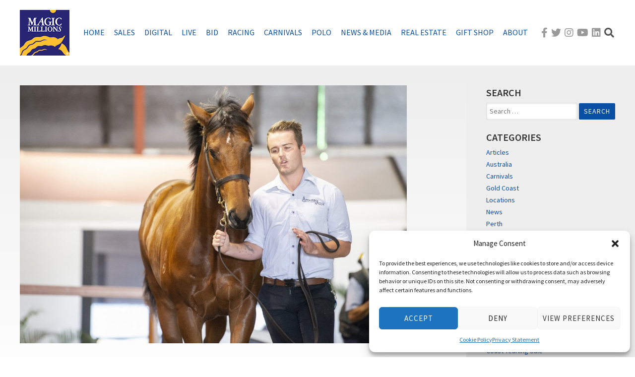

--- FILE ---
content_type: text/html; charset=UTF-8
request_url: https://www.magicmillions.com.au/tavistock-colt-tops-day-two-of-national-yearling-sale/
body_size: 30889
content:
<!DOCTYPE html>
<html lang="en-US">
<head>
<meta charset="UTF-8">
<meta name='viewport' content='width=device-width, initial-scale=1.0, maximum-scale=1.0, user-scalable=0'  />
<meta name="format-detection" content="telephone=no">
<meta http-equiv="x-rim-auto-match" content="none">

<title>Tavistock Colt Tops Day Two of National Yearling Sale | Magic Millions</title>
<link rel="profile" href="https://gmpg.org/xfn/11">
<link rel="pingback" href="https://www.magicmillions.com.au/xmlrpc.php">

<!-- Custom Includes -->
<link href='https://cdn.jsdelivr.net/jquery.ui/1.11.0/themes/smoothness/jquery-ui.min.css' rel='stylesheet' type='text/css'>

<meta name='robots' content='max-image-preview:large' />
	<style>img:is([sizes="auto" i], [sizes^="auto," i]) { contain-intrinsic-size: 3000px 1500px }</style>
	<link rel='dns-prefetch' href='//cdn.jsdelivr.net' />
<link rel="alternate" type="application/rss+xml" title="Magic Millions &raquo; Feed" href="https://www.magicmillions.com.au/feed/" />
<link rel="alternate" type="application/rss+xml" title="Magic Millions &raquo; Comments Feed" href="https://www.magicmillions.com.au/comments/feed/" />
<link rel="alternate" type="text/calendar" title="Magic Millions &raquo; iCal Feed" href="https://www.magicmillions.com.au/calendar/?ical=1" />
<script type="text/javascript">
/* <![CDATA[ */
window._wpemojiSettings = {"baseUrl":"https:\/\/s.w.org\/images\/core\/emoji\/15.0.3\/72x72\/","ext":".png","svgUrl":"https:\/\/s.w.org\/images\/core\/emoji\/15.0.3\/svg\/","svgExt":".svg","source":{"concatemoji":"https:\/\/www.magicmillions.com.au\/wp-includes\/js\/wp-emoji-release.min.js?ver=6.7.4"}};
/*! This file is auto-generated */
!function(i,n){var o,s,e;function c(e){try{var t={supportTests:e,timestamp:(new Date).valueOf()};sessionStorage.setItem(o,JSON.stringify(t))}catch(e){}}function p(e,t,n){e.clearRect(0,0,e.canvas.width,e.canvas.height),e.fillText(t,0,0);var t=new Uint32Array(e.getImageData(0,0,e.canvas.width,e.canvas.height).data),r=(e.clearRect(0,0,e.canvas.width,e.canvas.height),e.fillText(n,0,0),new Uint32Array(e.getImageData(0,0,e.canvas.width,e.canvas.height).data));return t.every(function(e,t){return e===r[t]})}function u(e,t,n){switch(t){case"flag":return n(e,"\ud83c\udff3\ufe0f\u200d\u26a7\ufe0f","\ud83c\udff3\ufe0f\u200b\u26a7\ufe0f")?!1:!n(e,"\ud83c\uddfa\ud83c\uddf3","\ud83c\uddfa\u200b\ud83c\uddf3")&&!n(e,"\ud83c\udff4\udb40\udc67\udb40\udc62\udb40\udc65\udb40\udc6e\udb40\udc67\udb40\udc7f","\ud83c\udff4\u200b\udb40\udc67\u200b\udb40\udc62\u200b\udb40\udc65\u200b\udb40\udc6e\u200b\udb40\udc67\u200b\udb40\udc7f");case"emoji":return!n(e,"\ud83d\udc26\u200d\u2b1b","\ud83d\udc26\u200b\u2b1b")}return!1}function f(e,t,n){var r="undefined"!=typeof WorkerGlobalScope&&self instanceof WorkerGlobalScope?new OffscreenCanvas(300,150):i.createElement("canvas"),a=r.getContext("2d",{willReadFrequently:!0}),o=(a.textBaseline="top",a.font="600 32px Arial",{});return e.forEach(function(e){o[e]=t(a,e,n)}),o}function t(e){var t=i.createElement("script");t.src=e,t.defer=!0,i.head.appendChild(t)}"undefined"!=typeof Promise&&(o="wpEmojiSettingsSupports",s=["flag","emoji"],n.supports={everything:!0,everythingExceptFlag:!0},e=new Promise(function(e){i.addEventListener("DOMContentLoaded",e,{once:!0})}),new Promise(function(t){var n=function(){try{var e=JSON.parse(sessionStorage.getItem(o));if("object"==typeof e&&"number"==typeof e.timestamp&&(new Date).valueOf()<e.timestamp+604800&&"object"==typeof e.supportTests)return e.supportTests}catch(e){}return null}();if(!n){if("undefined"!=typeof Worker&&"undefined"!=typeof OffscreenCanvas&&"undefined"!=typeof URL&&URL.createObjectURL&&"undefined"!=typeof Blob)try{var e="postMessage("+f.toString()+"("+[JSON.stringify(s),u.toString(),p.toString()].join(",")+"));",r=new Blob([e],{type:"text/javascript"}),a=new Worker(URL.createObjectURL(r),{name:"wpTestEmojiSupports"});return void(a.onmessage=function(e){c(n=e.data),a.terminate(),t(n)})}catch(e){}c(n=f(s,u,p))}t(n)}).then(function(e){for(var t in e)n.supports[t]=e[t],n.supports.everything=n.supports.everything&&n.supports[t],"flag"!==t&&(n.supports.everythingExceptFlag=n.supports.everythingExceptFlag&&n.supports[t]);n.supports.everythingExceptFlag=n.supports.everythingExceptFlag&&!n.supports.flag,n.DOMReady=!1,n.readyCallback=function(){n.DOMReady=!0}}).then(function(){return e}).then(function(){var e;n.supports.everything||(n.readyCallback(),(e=n.source||{}).concatemoji?t(e.concatemoji):e.wpemoji&&e.twemoji&&(t(e.twemoji),t(e.wpemoji)))}))}((window,document),window._wpemojiSettings);
/* ]]> */
</script>

<style id='wp-emoji-styles-inline-css' type='text/css'>

	img.wp-smiley, img.emoji {
		display: inline !important;
		border: none !important;
		box-shadow: none !important;
		height: 1em !important;
		width: 1em !important;
		margin: 0 0.07em !important;
		vertical-align: -0.1em !important;
		background: none !important;
		padding: 0 !important;
	}
</style>
<link rel='stylesheet' id='wp-block-library-css' href='https://www.magicmillions.com.au/wp-includes/css/dist/block-library/style.min.css?ver=6.7.4' type='text/css' media='all' />
<style id='classic-theme-styles-inline-css' type='text/css'>
/*! This file is auto-generated */
.wp-block-button__link{color:#fff;background-color:#32373c;border-radius:9999px;box-shadow:none;text-decoration:none;padding:calc(.667em + 2px) calc(1.333em + 2px);font-size:1.125em}.wp-block-file__button{background:#32373c;color:#fff;text-decoration:none}
</style>
<style id='global-styles-inline-css' type='text/css'>
:root{--wp--preset--aspect-ratio--square: 1;--wp--preset--aspect-ratio--4-3: 4/3;--wp--preset--aspect-ratio--3-4: 3/4;--wp--preset--aspect-ratio--3-2: 3/2;--wp--preset--aspect-ratio--2-3: 2/3;--wp--preset--aspect-ratio--16-9: 16/9;--wp--preset--aspect-ratio--9-16: 9/16;--wp--preset--color--black: #000000;--wp--preset--color--cyan-bluish-gray: #abb8c3;--wp--preset--color--white: #ffffff;--wp--preset--color--pale-pink: #f78da7;--wp--preset--color--vivid-red: #cf2e2e;--wp--preset--color--luminous-vivid-orange: #ff6900;--wp--preset--color--luminous-vivid-amber: #fcb900;--wp--preset--color--light-green-cyan: #7bdcb5;--wp--preset--color--vivid-green-cyan: #00d084;--wp--preset--color--pale-cyan-blue: #8ed1fc;--wp--preset--color--vivid-cyan-blue: #0693e3;--wp--preset--color--vivid-purple: #9b51e0;--wp--preset--gradient--vivid-cyan-blue-to-vivid-purple: linear-gradient(135deg,rgba(6,147,227,1) 0%,rgb(155,81,224) 100%);--wp--preset--gradient--light-green-cyan-to-vivid-green-cyan: linear-gradient(135deg,rgb(122,220,180) 0%,rgb(0,208,130) 100%);--wp--preset--gradient--luminous-vivid-amber-to-luminous-vivid-orange: linear-gradient(135deg,rgba(252,185,0,1) 0%,rgba(255,105,0,1) 100%);--wp--preset--gradient--luminous-vivid-orange-to-vivid-red: linear-gradient(135deg,rgba(255,105,0,1) 0%,rgb(207,46,46) 100%);--wp--preset--gradient--very-light-gray-to-cyan-bluish-gray: linear-gradient(135deg,rgb(238,238,238) 0%,rgb(169,184,195) 100%);--wp--preset--gradient--cool-to-warm-spectrum: linear-gradient(135deg,rgb(74,234,220) 0%,rgb(151,120,209) 20%,rgb(207,42,186) 40%,rgb(238,44,130) 60%,rgb(251,105,98) 80%,rgb(254,248,76) 100%);--wp--preset--gradient--blush-light-purple: linear-gradient(135deg,rgb(255,206,236) 0%,rgb(152,150,240) 100%);--wp--preset--gradient--blush-bordeaux: linear-gradient(135deg,rgb(254,205,165) 0%,rgb(254,45,45) 50%,rgb(107,0,62) 100%);--wp--preset--gradient--luminous-dusk: linear-gradient(135deg,rgb(255,203,112) 0%,rgb(199,81,192) 50%,rgb(65,88,208) 100%);--wp--preset--gradient--pale-ocean: linear-gradient(135deg,rgb(255,245,203) 0%,rgb(182,227,212) 50%,rgb(51,167,181) 100%);--wp--preset--gradient--electric-grass: linear-gradient(135deg,rgb(202,248,128) 0%,rgb(113,206,126) 100%);--wp--preset--gradient--midnight: linear-gradient(135deg,rgb(2,3,129) 0%,rgb(40,116,252) 100%);--wp--preset--font-size--small: 13px;--wp--preset--font-size--medium: 20px;--wp--preset--font-size--large: 36px;--wp--preset--font-size--x-large: 42px;--wp--preset--spacing--20: 0.44rem;--wp--preset--spacing--30: 0.67rem;--wp--preset--spacing--40: 1rem;--wp--preset--spacing--50: 1.5rem;--wp--preset--spacing--60: 2.25rem;--wp--preset--spacing--70: 3.38rem;--wp--preset--spacing--80: 5.06rem;--wp--preset--shadow--natural: 6px 6px 9px rgba(0, 0, 0, 0.2);--wp--preset--shadow--deep: 12px 12px 50px rgba(0, 0, 0, 0.4);--wp--preset--shadow--sharp: 6px 6px 0px rgba(0, 0, 0, 0.2);--wp--preset--shadow--outlined: 6px 6px 0px -3px rgba(255, 255, 255, 1), 6px 6px rgba(0, 0, 0, 1);--wp--preset--shadow--crisp: 6px 6px 0px rgba(0, 0, 0, 1);}:where(.is-layout-flex){gap: 0.5em;}:where(.is-layout-grid){gap: 0.5em;}body .is-layout-flex{display: flex;}.is-layout-flex{flex-wrap: wrap;align-items: center;}.is-layout-flex > :is(*, div){margin: 0;}body .is-layout-grid{display: grid;}.is-layout-grid > :is(*, div){margin: 0;}:where(.wp-block-columns.is-layout-flex){gap: 2em;}:where(.wp-block-columns.is-layout-grid){gap: 2em;}:where(.wp-block-post-template.is-layout-flex){gap: 1.25em;}:where(.wp-block-post-template.is-layout-grid){gap: 1.25em;}.has-black-color{color: var(--wp--preset--color--black) !important;}.has-cyan-bluish-gray-color{color: var(--wp--preset--color--cyan-bluish-gray) !important;}.has-white-color{color: var(--wp--preset--color--white) !important;}.has-pale-pink-color{color: var(--wp--preset--color--pale-pink) !important;}.has-vivid-red-color{color: var(--wp--preset--color--vivid-red) !important;}.has-luminous-vivid-orange-color{color: var(--wp--preset--color--luminous-vivid-orange) !important;}.has-luminous-vivid-amber-color{color: var(--wp--preset--color--luminous-vivid-amber) !important;}.has-light-green-cyan-color{color: var(--wp--preset--color--light-green-cyan) !important;}.has-vivid-green-cyan-color{color: var(--wp--preset--color--vivid-green-cyan) !important;}.has-pale-cyan-blue-color{color: var(--wp--preset--color--pale-cyan-blue) !important;}.has-vivid-cyan-blue-color{color: var(--wp--preset--color--vivid-cyan-blue) !important;}.has-vivid-purple-color{color: var(--wp--preset--color--vivid-purple) !important;}.has-black-background-color{background-color: var(--wp--preset--color--black) !important;}.has-cyan-bluish-gray-background-color{background-color: var(--wp--preset--color--cyan-bluish-gray) !important;}.has-white-background-color{background-color: var(--wp--preset--color--white) !important;}.has-pale-pink-background-color{background-color: var(--wp--preset--color--pale-pink) !important;}.has-vivid-red-background-color{background-color: var(--wp--preset--color--vivid-red) !important;}.has-luminous-vivid-orange-background-color{background-color: var(--wp--preset--color--luminous-vivid-orange) !important;}.has-luminous-vivid-amber-background-color{background-color: var(--wp--preset--color--luminous-vivid-amber) !important;}.has-light-green-cyan-background-color{background-color: var(--wp--preset--color--light-green-cyan) !important;}.has-vivid-green-cyan-background-color{background-color: var(--wp--preset--color--vivid-green-cyan) !important;}.has-pale-cyan-blue-background-color{background-color: var(--wp--preset--color--pale-cyan-blue) !important;}.has-vivid-cyan-blue-background-color{background-color: var(--wp--preset--color--vivid-cyan-blue) !important;}.has-vivid-purple-background-color{background-color: var(--wp--preset--color--vivid-purple) !important;}.has-black-border-color{border-color: var(--wp--preset--color--black) !important;}.has-cyan-bluish-gray-border-color{border-color: var(--wp--preset--color--cyan-bluish-gray) !important;}.has-white-border-color{border-color: var(--wp--preset--color--white) !important;}.has-pale-pink-border-color{border-color: var(--wp--preset--color--pale-pink) !important;}.has-vivid-red-border-color{border-color: var(--wp--preset--color--vivid-red) !important;}.has-luminous-vivid-orange-border-color{border-color: var(--wp--preset--color--luminous-vivid-orange) !important;}.has-luminous-vivid-amber-border-color{border-color: var(--wp--preset--color--luminous-vivid-amber) !important;}.has-light-green-cyan-border-color{border-color: var(--wp--preset--color--light-green-cyan) !important;}.has-vivid-green-cyan-border-color{border-color: var(--wp--preset--color--vivid-green-cyan) !important;}.has-pale-cyan-blue-border-color{border-color: var(--wp--preset--color--pale-cyan-blue) !important;}.has-vivid-cyan-blue-border-color{border-color: var(--wp--preset--color--vivid-cyan-blue) !important;}.has-vivid-purple-border-color{border-color: var(--wp--preset--color--vivid-purple) !important;}.has-vivid-cyan-blue-to-vivid-purple-gradient-background{background: var(--wp--preset--gradient--vivid-cyan-blue-to-vivid-purple) !important;}.has-light-green-cyan-to-vivid-green-cyan-gradient-background{background: var(--wp--preset--gradient--light-green-cyan-to-vivid-green-cyan) !important;}.has-luminous-vivid-amber-to-luminous-vivid-orange-gradient-background{background: var(--wp--preset--gradient--luminous-vivid-amber-to-luminous-vivid-orange) !important;}.has-luminous-vivid-orange-to-vivid-red-gradient-background{background: var(--wp--preset--gradient--luminous-vivid-orange-to-vivid-red) !important;}.has-very-light-gray-to-cyan-bluish-gray-gradient-background{background: var(--wp--preset--gradient--very-light-gray-to-cyan-bluish-gray) !important;}.has-cool-to-warm-spectrum-gradient-background{background: var(--wp--preset--gradient--cool-to-warm-spectrum) !important;}.has-blush-light-purple-gradient-background{background: var(--wp--preset--gradient--blush-light-purple) !important;}.has-blush-bordeaux-gradient-background{background: var(--wp--preset--gradient--blush-bordeaux) !important;}.has-luminous-dusk-gradient-background{background: var(--wp--preset--gradient--luminous-dusk) !important;}.has-pale-ocean-gradient-background{background: var(--wp--preset--gradient--pale-ocean) !important;}.has-electric-grass-gradient-background{background: var(--wp--preset--gradient--electric-grass) !important;}.has-midnight-gradient-background{background: var(--wp--preset--gradient--midnight) !important;}.has-small-font-size{font-size: var(--wp--preset--font-size--small) !important;}.has-medium-font-size{font-size: var(--wp--preset--font-size--medium) !important;}.has-large-font-size{font-size: var(--wp--preset--font-size--large) !important;}.has-x-large-font-size{font-size: var(--wp--preset--font-size--x-large) !important;}
:where(.wp-block-post-template.is-layout-flex){gap: 1.25em;}:where(.wp-block-post-template.is-layout-grid){gap: 1.25em;}
:where(.wp-block-columns.is-layout-flex){gap: 2em;}:where(.wp-block-columns.is-layout-grid){gap: 2em;}
:root :where(.wp-block-pullquote){font-size: 1.5em;line-height: 1.6;}
</style>
<link rel='stylesheet' id='accordion_archives-css' href='https://www.magicmillions.com.au/wp-content/plugins/accordion-archive-widget/style.css?ver=1.0' type='text/css' media='all' />
<link rel='stylesheet' id='cpsh-shortcodes-css' href='https://www.magicmillions.com.au/wp-content/plugins/column-shortcodes//assets/css/shortcodes.css?ver=1.0.1' type='text/css' media='all' />
<link rel='stylesheet' id='contact-form-7-css' href='https://www.magicmillions.com.au/wp-content/plugins/contact-form-7/includes/css/styles.css?ver=6.1.4' type='text/css' media='all' />
<link rel='stylesheet' id='bwg_fonts-css' href='https://www.magicmillions.com.au/wp-content/plugins/photo-gallery/css/bwg-fonts/fonts.css?ver=0.0.1' type='text/css' media='all' />
<link rel='stylesheet' id='bwg_frontend-css' href='https://www.magicmillions.com.au/wp-content/plugins/photo-gallery/css/styles.min.css?ver=2.5.17' type='text/css' media='all' />
<link rel='stylesheet' id='cmplz-general-css' href='https://www.magicmillions.com.au/wp-content/plugins/complianz-gdpr-premium/assets/css/cookieblocker.min.css?ver=1768885774' type='text/css' media='all' />
<link rel='stylesheet' id='if-menu-site-css-css' href='https://www.magicmillions.com.au/wp-content/plugins/if-menu/assets/if-menu-site.css?ver=6.7.4' type='text/css' media='all' />
<link rel='stylesheet' id='magic-millions-style-css' href='https://www.magicmillions.com.au/wp-content/themes/magic-millions/style.css?ver=6.7.4' type='text/css' media='all' />
<link rel='stylesheet' id='fancybox-css' href='https://www.magicmillions.com.au/wp-content/plugins/easy-fancybox/fancybox/2.2.0/jquery.fancybox.min.css?ver=6.7.4' type='text/css' media='screen' />
<link rel='stylesheet' id='tablepress-default-css' href='https://www.magicmillions.com.au/wp-content/plugins/tablepress/css/build/default.css?ver=3.2.6' type='text/css' media='all' />
<link rel='stylesheet' id='theme-override-css' href='https://www.magicmillions.com.au/wp-content/themes/magic-millions/custom.css?ver=0.1.0' type='text/css' media='all' />
<script type="text/javascript" src="https://cdn.jsdelivr.net/jquery/1.11.1/jquery.min.js" id="jquery-js"></script>
<script type="text/javascript" src="https://www.magicmillions.com.au/wp-content/plugins/accordion-archive-widget/script.js?ver=6.7.4" id="accordion_archives_script-js"></script>
<script type="text/javascript" id="bwg_frontend-js-extra">
/* <![CDATA[ */
var bwg_objectsL10n = {"bwg_field_required":"field is required.","bwg_mail_validation":"This is not a valid email address.","bwg_search_result":"There are no images matching your search.","bwg_select_tag":"Select Tag","bwg_order_by":"Order By","bwg_search":"Search","bwg_show_ecommerce":"Show Ecommerce","bwg_hide_ecommerce":"Hide Ecommerce","bwg_show_comments":"Show Comments","bwg_hide_comments":"Hide Comments","bwg_restore":"Restore","bwg_maximize":"Maximize","bwg_fullscreen":"Fullscreen","bwg_exit_fullscreen":"Exit Fullscreen","bwg_search_tag":"SEARCH...","bwg_tag_no_match":"No tags found","bwg_all_tags_selected":"All tags selected","bwg_tags_selected":"tags selected","play":"Play","pause":"Pause","is_pro":"1","bwg_play":"Play","bwg_pause":"Pause","bwg_hide_info":"Hide info","bwg_show_info":"Show info","bwg_hide_rating":"Hide info","bwg_show_rating":"Show info","ok":"Ok","cancel":"Cancel","select_all":"Select all"};
/* ]]> */
</script>
<script type="text/javascript" src="https://www.magicmillions.com.au/wp-content/plugins/photo-gallery/js/scripts.min.js?ver=2.5.17" id="bwg_frontend-js"></script>
<script type="text/javascript" src="https://www.magicmillions.com.au/wp-content/themes/magic-millions/js/jqfixer.js?ver=1.0.0" id="jqfixer-js"></script>
<script type="text/javascript" src="https://www.magicmillions.com.au/wp-content/themes/magic-millions/js/jquery.flexslider-min.js?ver=2.2.2" id="flexslider-js"></script>
<script type="text/javascript" src="https://www.magicmillions.com.au/wp-content/themes/magic-millions/js/main.js?ver=2.0.3" id="mainjs-js"></script>
<script type="text/javascript" src="//cdn.jsdelivr.net/jquery.ui/1.11.0/jquery-ui.min.js?ver=1.11.0" id="jqueryui-js"></script>
<script type="text/javascript" src="https://www.magicmillions.com.au/wp-content/themes/magic-millions/js/fancy-touch.js?ver=1.0.1" id="fancytouchjs-js"></script>
<link rel="https://api.w.org/" href="https://www.magicmillions.com.au/wp-json/" /><link rel="alternate" title="JSON" type="application/json" href="https://www.magicmillions.com.au/wp-json/wp/v2/posts/29216" /><link rel="EditURI" type="application/rsd+xml" title="RSD" href="https://www.magicmillions.com.au/xmlrpc.php?rsd" />
<meta name="generator" content="WordPress 6.7.4" />
<link rel="canonical" href="https://www.magicmillions.com.au/tavistock-colt-tops-day-two-of-national-yearling-sale/" />
<link rel='shortlink' href='https://www.magicmillions.com.au/?p=29216' />
<link rel="alternate" title="oEmbed (JSON)" type="application/json+oembed" href="https://www.magicmillions.com.au/wp-json/oembed/1.0/embed?url=https%3A%2F%2Fwww.magicmillions.com.au%2Ftavistock-colt-tops-day-two-of-national-yearling-sale%2F" />
<link rel="alternate" title="oEmbed (XML)" type="text/xml+oembed" href="https://www.magicmillions.com.au/wp-json/oembed/1.0/embed?url=https%3A%2F%2Fwww.magicmillions.com.au%2Ftavistock-colt-tops-day-two-of-national-yearling-sale%2F&#038;format=xml" />
<meta name="tec-api-version" content="v1"><meta name="tec-api-origin" content="https://www.magicmillions.com.au"><link rel="alternate" href="https://www.magicmillions.com.au/wp-json/tribe/events/v1/" />			<style>.cmplz-hidden {
					display: none !important;
				}</style><noscript><style>.lazyload[data-src]{display:none !important;}</style></noscript><style>.lazyload{background-image:none !important;}.lazyload:before{background-image:none !important;}</style><style>.wp-block-gallery.is-cropped .blocks-gallery-item picture{height:100%;width:100%;}</style>		<style type="text/css" id="wp-custom-css">
			.list-with-space li{
	margin-bottom: 10px;
}		</style>
		
<!-- Custom Includes -->
<style type="text/css">@font-face {font-family:Source Sans Pro;font-style:normal;font-weight:300;src:url(/cf-fonts/s/source-sans-pro/5.0.11/greek-ext/300/normal.woff2);unicode-range:U+1F00-1FFF;font-display:swap;}@font-face {font-family:Source Sans Pro;font-style:normal;font-weight:300;src:url(/cf-fonts/s/source-sans-pro/5.0.11/vietnamese/300/normal.woff2);unicode-range:U+0102-0103,U+0110-0111,U+0128-0129,U+0168-0169,U+01A0-01A1,U+01AF-01B0,U+0300-0301,U+0303-0304,U+0308-0309,U+0323,U+0329,U+1EA0-1EF9,U+20AB;font-display:swap;}@font-face {font-family:Source Sans Pro;font-style:normal;font-weight:300;src:url(/cf-fonts/s/source-sans-pro/5.0.11/cyrillic-ext/300/normal.woff2);unicode-range:U+0460-052F,U+1C80-1C88,U+20B4,U+2DE0-2DFF,U+A640-A69F,U+FE2E-FE2F;font-display:swap;}@font-face {font-family:Source Sans Pro;font-style:normal;font-weight:300;src:url(/cf-fonts/s/source-sans-pro/5.0.11/latin/300/normal.woff2);unicode-range:U+0000-00FF,U+0131,U+0152-0153,U+02BB-02BC,U+02C6,U+02DA,U+02DC,U+0304,U+0308,U+0329,U+2000-206F,U+2074,U+20AC,U+2122,U+2191,U+2193,U+2212,U+2215,U+FEFF,U+FFFD;font-display:swap;}@font-face {font-family:Source Sans Pro;font-style:normal;font-weight:300;src:url(/cf-fonts/s/source-sans-pro/5.0.11/greek/300/normal.woff2);unicode-range:U+0370-03FF;font-display:swap;}@font-face {font-family:Source Sans Pro;font-style:normal;font-weight:300;src:url(/cf-fonts/s/source-sans-pro/5.0.11/latin-ext/300/normal.woff2);unicode-range:U+0100-02AF,U+0304,U+0308,U+0329,U+1E00-1E9F,U+1EF2-1EFF,U+2020,U+20A0-20AB,U+20AD-20CF,U+2113,U+2C60-2C7F,U+A720-A7FF;font-display:swap;}@font-face {font-family:Source Sans Pro;font-style:normal;font-weight:300;src:url(/cf-fonts/s/source-sans-pro/5.0.11/cyrillic/300/normal.woff2);unicode-range:U+0301,U+0400-045F,U+0490-0491,U+04B0-04B1,U+2116;font-display:swap;}@font-face {font-family:Source Sans Pro;font-style:normal;font-weight:400;src:url(/cf-fonts/s/source-sans-pro/5.0.11/greek-ext/400/normal.woff2);unicode-range:U+1F00-1FFF;font-display:swap;}@font-face {font-family:Source Sans Pro;font-style:normal;font-weight:400;src:url(/cf-fonts/s/source-sans-pro/5.0.11/latin/400/normal.woff2);unicode-range:U+0000-00FF,U+0131,U+0152-0153,U+02BB-02BC,U+02C6,U+02DA,U+02DC,U+0304,U+0308,U+0329,U+2000-206F,U+2074,U+20AC,U+2122,U+2191,U+2193,U+2212,U+2215,U+FEFF,U+FFFD;font-display:swap;}@font-face {font-family:Source Sans Pro;font-style:normal;font-weight:400;src:url(/cf-fonts/s/source-sans-pro/5.0.11/greek/400/normal.woff2);unicode-range:U+0370-03FF;font-display:swap;}@font-face {font-family:Source Sans Pro;font-style:normal;font-weight:400;src:url(/cf-fonts/s/source-sans-pro/5.0.11/cyrillic-ext/400/normal.woff2);unicode-range:U+0460-052F,U+1C80-1C88,U+20B4,U+2DE0-2DFF,U+A640-A69F,U+FE2E-FE2F;font-display:swap;}@font-face {font-family:Source Sans Pro;font-style:normal;font-weight:400;src:url(/cf-fonts/s/source-sans-pro/5.0.11/vietnamese/400/normal.woff2);unicode-range:U+0102-0103,U+0110-0111,U+0128-0129,U+0168-0169,U+01A0-01A1,U+01AF-01B0,U+0300-0301,U+0303-0304,U+0308-0309,U+0323,U+0329,U+1EA0-1EF9,U+20AB;font-display:swap;}@font-face {font-family:Source Sans Pro;font-style:normal;font-weight:400;src:url(/cf-fonts/s/source-sans-pro/5.0.11/cyrillic/400/normal.woff2);unicode-range:U+0301,U+0400-045F,U+0490-0491,U+04B0-04B1,U+2116;font-display:swap;}@font-face {font-family:Source Sans Pro;font-style:normal;font-weight:400;src:url(/cf-fonts/s/source-sans-pro/5.0.11/latin-ext/400/normal.woff2);unicode-range:U+0100-02AF,U+0304,U+0308,U+0329,U+1E00-1E9F,U+1EF2-1EFF,U+2020,U+20A0-20AB,U+20AD-20CF,U+2113,U+2C60-2C7F,U+A720-A7FF;font-display:swap;}@font-face {font-family:Source Sans Pro;font-style:normal;font-weight:600;src:url(/cf-fonts/s/source-sans-pro/5.0.11/cyrillic/600/normal.woff2);unicode-range:U+0301,U+0400-045F,U+0490-0491,U+04B0-04B1,U+2116;font-display:swap;}@font-face {font-family:Source Sans Pro;font-style:normal;font-weight:600;src:url(/cf-fonts/s/source-sans-pro/5.0.11/greek-ext/600/normal.woff2);unicode-range:U+1F00-1FFF;font-display:swap;}@font-face {font-family:Source Sans Pro;font-style:normal;font-weight:600;src:url(/cf-fonts/s/source-sans-pro/5.0.11/latin/600/normal.woff2);unicode-range:U+0000-00FF,U+0131,U+0152-0153,U+02BB-02BC,U+02C6,U+02DA,U+02DC,U+0304,U+0308,U+0329,U+2000-206F,U+2074,U+20AC,U+2122,U+2191,U+2193,U+2212,U+2215,U+FEFF,U+FFFD;font-display:swap;}@font-face {font-family:Source Sans Pro;font-style:normal;font-weight:600;src:url(/cf-fonts/s/source-sans-pro/5.0.11/cyrillic-ext/600/normal.woff2);unicode-range:U+0460-052F,U+1C80-1C88,U+20B4,U+2DE0-2DFF,U+A640-A69F,U+FE2E-FE2F;font-display:swap;}@font-face {font-family:Source Sans Pro;font-style:normal;font-weight:600;src:url(/cf-fonts/s/source-sans-pro/5.0.11/latin-ext/600/normal.woff2);unicode-range:U+0100-02AF,U+0304,U+0308,U+0329,U+1E00-1E9F,U+1EF2-1EFF,U+2020,U+20A0-20AB,U+20AD-20CF,U+2113,U+2C60-2C7F,U+A720-A7FF;font-display:swap;}@font-face {font-family:Source Sans Pro;font-style:normal;font-weight:600;src:url(/cf-fonts/s/source-sans-pro/5.0.11/vietnamese/600/normal.woff2);unicode-range:U+0102-0103,U+0110-0111,U+0128-0129,U+0168-0169,U+01A0-01A1,U+01AF-01B0,U+0300-0301,U+0303-0304,U+0308-0309,U+0323,U+0329,U+1EA0-1EF9,U+20AB;font-display:swap;}@font-face {font-family:Source Sans Pro;font-style:normal;font-weight:600;src:url(/cf-fonts/s/source-sans-pro/5.0.11/greek/600/normal.woff2);unicode-range:U+0370-03FF;font-display:swap;}@font-face {font-family:Source Sans Pro;font-style:italic;font-weight:400;src:url(/cf-fonts/s/source-sans-pro/5.0.11/cyrillic-ext/400/italic.woff2);unicode-range:U+0460-052F,U+1C80-1C88,U+20B4,U+2DE0-2DFF,U+A640-A69F,U+FE2E-FE2F;font-display:swap;}@font-face {font-family:Source Sans Pro;font-style:italic;font-weight:400;src:url(/cf-fonts/s/source-sans-pro/5.0.11/latin/400/italic.woff2);unicode-range:U+0000-00FF,U+0131,U+0152-0153,U+02BB-02BC,U+02C6,U+02DA,U+02DC,U+0304,U+0308,U+0329,U+2000-206F,U+2074,U+20AC,U+2122,U+2191,U+2193,U+2212,U+2215,U+FEFF,U+FFFD;font-display:swap;}@font-face {font-family:Source Sans Pro;font-style:italic;font-weight:400;src:url(/cf-fonts/s/source-sans-pro/5.0.11/latin-ext/400/italic.woff2);unicode-range:U+0100-02AF,U+0304,U+0308,U+0329,U+1E00-1E9F,U+1EF2-1EFF,U+2020,U+20A0-20AB,U+20AD-20CF,U+2113,U+2C60-2C7F,U+A720-A7FF;font-display:swap;}@font-face {font-family:Source Sans Pro;font-style:italic;font-weight:400;src:url(/cf-fonts/s/source-sans-pro/5.0.11/cyrillic/400/italic.woff2);unicode-range:U+0301,U+0400-045F,U+0490-0491,U+04B0-04B1,U+2116;font-display:swap;}@font-face {font-family:Source Sans Pro;font-style:italic;font-weight:400;src:url(/cf-fonts/s/source-sans-pro/5.0.11/greek/400/italic.woff2);unicode-range:U+0370-03FF;font-display:swap;}@font-face {font-family:Source Sans Pro;font-style:italic;font-weight:400;src:url(/cf-fonts/s/source-sans-pro/5.0.11/greek-ext/400/italic.woff2);unicode-range:U+1F00-1FFF;font-display:swap;}@font-face {font-family:Source Sans Pro;font-style:italic;font-weight:400;src:url(/cf-fonts/s/source-sans-pro/5.0.11/vietnamese/400/italic.woff2);unicode-range:U+0102-0103,U+0110-0111,U+0128-0129,U+0168-0169,U+01A0-01A1,U+01AF-01B0,U+0300-0301,U+0303-0304,U+0308-0309,U+0323,U+0329,U+1EA0-1EF9,U+20AB;font-display:swap;}</style>
<style type="text/css">@font-face {font-family:Prata;font-style:normal;font-weight:400;src:url(/cf-fonts/s/prata/5.0.18/latin/400/normal.woff2);unicode-range:U+0000-00FF,U+0131,U+0152-0153,U+02BB-02BC,U+02C6,U+02DA,U+02DC,U+0304,U+0308,U+0329,U+2000-206F,U+2074,U+20AC,U+2122,U+2191,U+2193,U+2212,U+2215,U+FEFF,U+FFFD;font-display:swap;}@font-face {font-family:Prata;font-style:normal;font-weight:400;src:url(/cf-fonts/s/prata/5.0.18/cyrillic/400/normal.woff2);unicode-range:U+0301,U+0400-045F,U+0490-0491,U+04B0-04B1,U+2116;font-display:swap;}@font-face {font-family:Prata;font-style:normal;font-weight:400;src:url(/cf-fonts/s/prata/5.0.18/vietnamese/400/normal.woff2);unicode-range:U+0102-0103,U+0110-0111,U+0128-0129,U+0168-0169,U+01A0-01A1,U+01AF-01B0,U+0300-0301,U+0303-0304,U+0308-0309,U+0323,U+0329,U+1EA0-1EF9,U+20AB;font-display:swap;}@font-face {font-family:Prata;font-style:normal;font-weight:400;src:url(/cf-fonts/s/prata/5.0.18/cyrillic-ext/400/normal.woff2);unicode-range:U+0460-052F,U+1C80-1C88,U+20B4,U+2DE0-2DFF,U+A640-A69F,U+FE2E-FE2F;font-display:swap;}</style>
<link href="/wp-content/themes/magic-millions/font-awesome/css/all.min.css" rel="stylesheet">

<script>
;window.Modernizr=function(a,b,c){function D(a){j.cssText=a}function E(a,b){return D(n.join(a+";")+(b||""))}function F(a,b){return typeof a===b}function G(a,b){return!!~(""+a).indexOf(b)}function H(a,b){for(var d in a){var e=a[d];if(!G(e,"-")&&j[e]!==c)return b=="pfx"?e:!0}return!1}function I(a,b,d){for(var e in a){var f=b[a[e]];if(f!==c)return d===!1?a[e]:F(f,"function")?f.bind(d||b):f}return!1}function J(a,b,c){var d=a.charAt(0).toUpperCase()+a.slice(1),e=(a+" "+p.join(d+" ")+d).split(" ");return F(b,"string")||F(b,"undefined")?H(e,b):(e=(a+" "+q.join(d+" ")+d).split(" "),I(e,b,c))}function K(){e.input=function(c){for(var d=0,e=c.length;d<e;d++)u[c[d]]=c[d]in k;return u.list&&(u.list=!!b.createElement("datalist")&&!!a.HTMLDataListElement),u}("autocomplete autofocus list placeholder max min multiple pattern required step".split(" ")),e.inputtypes=function(a){for(var d=0,e,f,h,i=a.length;d<i;d++)k.setAttribute("type",f=a[d]),e=k.type!=="text",e&&(k.value=l,k.style.cssText="position:absolute;visibility:hidden;",/^range$/.test(f)&&k.style.WebkitAppearance!==c?(g.appendChild(k),h=b.defaultView,e=h.getComputedStyle&&h.getComputedStyle(k,null).WebkitAppearance!=="textfield"&&k.offsetHeight!==0,g.removeChild(k)):/^(search|tel)$/.test(f)||(/^(url|email)$/.test(f)?e=k.checkValidity&&k.checkValidity()===!1:e=k.value!=l)),t[a[d]]=!!e;return t}("search tel url email datetime date month week time datetime-local number range color".split(" "))}var d="2.8.3",e={},f=!0,g=b.documentElement,h="modernizr",i=b.createElement(h),j=i.style,k=b.createElement("input"),l=":)",m={}.toString,n=" -webkit- -moz- -o- -ms- ".split(" "),o="Webkit Moz O ms",p=o.split(" "),q=o.toLowerCase().split(" "),r={svg:"http://www.w3.org/2000/svg"},s={},t={},u={},v=[],w=v.slice,x,y=function(a,c,d,e){var f,i,j,k,l=b.createElement("div"),m=b.body,n=m||b.createElement("body");if(parseInt(d,10))while(d--)j=b.createElement("div"),j.id=e?e[d]:h+(d+1),l.appendChild(j);return f=["&#173;",'<style id="s',h,'">',a,"</style>"].join(""),l.id=h,(m?l:n).innerHTML+=f,n.appendChild(l),m||(n.style.background="",n.style.overflow="hidden",k=g.style.overflow,g.style.overflow="hidden",g.appendChild(n)),i=c(l,a),m?l.parentNode.removeChild(l):(n.parentNode.removeChild(n),g.style.overflow=k),!!i},z=function(b){var c=a.matchMedia||a.msMatchMedia;if(c)return c(b)&&c(b).matches||!1;var d;return y("@media "+b+" { #"+h+" { position: absolute; } }",function(b){d=(a.getComputedStyle?getComputedStyle(b,null):b.currentStyle)["position"]=="absolute"}),d},A=function(){function d(d,e){e=e||b.createElement(a[d]||"div"),d="on"+d;var f=d in e;return f||(e.setAttribute||(e=b.createElement("div")),e.setAttribute&&e.removeAttribute&&(e.setAttribute(d,""),f=F(e[d],"function"),F(e[d],"undefined")||(e[d]=c),e.removeAttribute(d))),e=null,f}var a={select:"input",change:"input",submit:"form",reset:"form",error:"img",load:"img",abort:"img"};return d}(),B={}.hasOwnProperty,C;!F(B,"undefined")&&!F(B.call,"undefined")?C=function(a,b){return B.call(a,b)}:C=function(a,b){return b in a&&F(a.constructor.prototype[b],"undefined")},Function.prototype.bind||(Function.prototype.bind=function(b){var c=this;if(typeof c!="function")throw new TypeError;var d=w.call(arguments,1),e=function(){if(this instanceof e){var a=function(){};a.prototype=c.prototype;var f=new a,g=c.apply(f,d.concat(w.call(arguments)));return Object(g)===g?g:f}return c.apply(b,d.concat(w.call(arguments)))};return e}),s.flexbox=function(){return J("flexWrap")},s.flexboxlegacy=function(){return J("boxDirection")},s.canvas=function(){var a=b.createElement("canvas");return!!a.getContext&&!!a.getContext("2d")},s.canvastext=function(){return!!e.canvas&&!!F(b.createElement("canvas").getContext("2d").fillText,"function")},s.webgl=function(){return!!a.WebGLRenderingContext},s.touch=function(){var c;return"ontouchstart"in a||a.DocumentTouch&&b instanceof DocumentTouch?c=!0:y(["@media (",n.join("touch-enabled),("),h,")","{#modernizr{top:9px;position:absolute}}"].join(""),function(a){c=a.offsetTop===9}),c},s.geolocation=function(){return"geolocation"in navigator},s.postmessage=function(){return!!a.postMessage},s.websqldatabase=function(){return!!a.openDatabase},s.indexedDB=function(){return!!J("indexedDB",a)},s.hashchange=function(){return A("hashchange",a)&&(b.documentMode===c||b.documentMode>7)},s.history=function(){return!!a.history&&!!history.pushState},s.draganddrop=function(){var a=b.createElement("div");return"draggable"in a||"ondragstart"in a&&"ondrop"in a},s.websockets=function(){return"WebSocket"in a||"MozWebSocket"in a},s.rgba=function(){return D("background-color:rgba(150,255,150,.5)"),G(j.backgroundColor,"rgba")},s.hsla=function(){return D("background-color:hsla(120,40%,100%,.5)"),G(j.backgroundColor,"rgba")||G(j.backgroundColor,"hsla")},s.multiplebgs=function(){return D("background:url(https://),url(https://),red url(https://)"),/(url\s*\(.*?){3}/.test(j.background)},s.backgroundsize=function(){return J("backgroundSize")},s.borderimage=function(){return J("borderImage")},s.borderradius=function(){return J("borderRadius")},s.boxshadow=function(){return J("boxShadow")},s.textshadow=function(){return b.createElement("div").style.textShadow===""},s.opacity=function(){return E("opacity:.55"),/^0.55$/.test(j.opacity)},s.cssanimations=function(){return J("animationName")},s.csscolumns=function(){return J("columnCount")},s.cssgradients=function(){var a="background-image:",b="gradient(linear,left top,right bottom,from(#9f9),to(white));",c="linear-gradient(left top,#9f9, white);";return D((a+"-webkit- ".split(" ").join(b+a)+n.join(c+a)).slice(0,-a.length)),G(j.backgroundImage,"gradient")},s.cssreflections=function(){return J("boxReflect")},s.csstransforms=function(){return!!J("transform")},s.csstransforms3d=function(){var a=!!J("perspective");return a&&"webkitPerspective"in g.style&&y("@media (transform-3d),(-webkit-transform-3d){#modernizr{left:9px;position:absolute;height:3px;}}",function(b,c){a=b.offsetLeft===9&&b.offsetHeight===3}),a},s.csstransitions=function(){return J("transition")},s.fontface=function(){var a;return y('@font-face {font-family:"font";src:url("https://")}',function(c,d){var e=b.getElementById("smodernizr"),f=e.sheet||e.styleSheet,g=f?f.cssRules&&f.cssRules[0]?f.cssRules[0].cssText:f.cssText||"":"";a=/src/i.test(g)&&g.indexOf(d.split(" ")[0])===0}),a},s.generatedcontent=function(){var a;return y(["#",h,"{font:0/0 a}#",h,':after{content:"',l,'";visibility:hidden;font:3px/1 a}'].join(""),function(b){a=b.offsetHeight>=3}),a},s.video=function(){var a=b.createElement("video"),c=!1;try{if(c=!!a.canPlayType)c=new Boolean(c),c.ogg=a.canPlayType('video/ogg; codecs="theora"').replace(/^no$/,""),c.h264=a.canPlayType('video/mp4; codecs="avc1.42E01E"').replace(/^no$/,""),c.webm=a.canPlayType('video/webm; codecs="vp8, vorbis"').replace(/^no$/,"")}catch(d){}return c},s.audio=function(){var a=b.createElement("audio"),c=!1;try{if(c=!!a.canPlayType)c=new Boolean(c),c.ogg=a.canPlayType('audio/ogg; codecs="vorbis"').replace(/^no$/,""),c.mp3=a.canPlayType("audio/mpeg;").replace(/^no$/,""),c.wav=a.canPlayType('audio/wav; codecs="1"').replace(/^no$/,""),c.m4a=(a.canPlayType("audio/x-m4a;")||a.canPlayType("audio/aac;")).replace(/^no$/,"")}catch(d){}return c},s.localstorage=function(){try{return localStorage.setItem(h,h),localStorage.removeItem(h),!0}catch(a){return!1}},s.sessionstorage=function(){try{return sessionStorage.setItem(h,h),sessionStorage.removeItem(h),!0}catch(a){return!1}},s.webworkers=function(){return!!a.Worker},s.applicationcache=function(){return!!a.applicationCache},s.svg=function(){return!!b.createElementNS&&!!b.createElementNS(r.svg,"svg").createSVGRect},s.inlinesvg=function(){var a=b.createElement("div");return a.innerHTML="<svg/>",(a.firstChild&&a.firstChild.namespaceURI)==r.svg},s.smil=function(){return!!b.createElementNS&&/SVGAnimate/.test(m.call(b.createElementNS(r.svg,"animate")))},s.svgclippaths=function(){return!!b.createElementNS&&/SVGClipPath/.test(m.call(b.createElementNS(r.svg,"clipPath")))};for(var L in s)C(s,L)&&(x=L.toLowerCase(),e[x]=s[L](),v.push((e[x]?"":"no-")+x));return e.input||K(),e.addTest=function(a,b){if(typeof a=="object")for(var d in a)C(a,d)&&e.addTest(d,a[d]);else{a=a.toLowerCase();if(e[a]!==c)return e;b=typeof b=="function"?b():b,typeof f!="undefined"&&f&&(g.className+=" "+(b?"":"no-")+a),e[a]=b}return e},D(""),i=k=null,function(a,b){function l(a,b){var c=a.createElement("p"),d=a.getElementsByTagName("head")[0]||a.documentElement;return c.innerHTML="x<style>"+b+"</style>",d.insertBefore(c.lastChild,d.firstChild)}function m(){var a=s.elements;return typeof a=="string"?a.split(" "):a}function n(a){var b=j[a[h]];return b||(b={},i++,a[h]=i,j[i]=b),b}function o(a,c,d){c||(c=b);if(k)return c.createElement(a);d||(d=n(c));var g;return d.cache[a]?g=d.cache[a].cloneNode():f.test(a)?g=(d.cache[a]=d.createElem(a)).cloneNode():g=d.createElem(a),g.canHaveChildren&&!e.test(a)&&!g.tagUrn?d.frag.appendChild(g):g}function p(a,c){a||(a=b);if(k)return a.createDocumentFragment();c=c||n(a);var d=c.frag.cloneNode(),e=0,f=m(),g=f.length;for(;e<g;e++)d.createElement(f[e]);return d}function q(a,b){b.cache||(b.cache={},b.createElem=a.createElement,b.createFrag=a.createDocumentFragment,b.frag=b.createFrag()),a.createElement=function(c){return s.shivMethods?o(c,a,b):b.createElem(c)},a.createDocumentFragment=Function("h,f","return function(){var n=f.cloneNode(),c=n.createElement;h.shivMethods&&("+m().join().replace(/[\w\-]+/g,function(a){return b.createElem(a),b.frag.createElement(a),'c("'+a+'")'})+");return n}")(s,b.frag)}function r(a){a||(a=b);var c=n(a);return s.shivCSS&&!g&&!c.hasCSS&&(c.hasCSS=!!l(a,"article,aside,dialog,figcaption,figure,footer,header,hgroup,main,nav,section{display:block}mark{background:#FF0;color:#000}template{display:none}")),k||q(a,c),a}var c="3.7.0",d=a.html5||{},e=/^<|^(?:button|map|select|textarea|object|iframe|option|optgroup)$/i,f=/^(?:a|b|code|div|fieldset|h1|h2|h3|h4|h5|h6|i|label|li|ol|p|q|span|strong|style|table|tbody|td|th|tr|ul)$/i,g,h="_html5shiv",i=0,j={},k;(function(){try{var a=b.createElement("a");a.innerHTML="<xyz></xyz>",g="hidden"in a,k=a.childNodes.length==1||function(){b.createElement("a");var a=b.createDocumentFragment();return typeof a.cloneNode=="undefined"||typeof a.createDocumentFragment=="undefined"||typeof a.createElement=="undefined"}()}catch(c){g=!0,k=!0}})();var s={elements:d.elements||"abbr article aside audio bdi canvas data datalist details dialog figcaption figure footer header hgroup main mark meter nav output progress section summary template time video",version:c,shivCSS:d.shivCSS!==!1,supportsUnknownElements:k,shivMethods:d.shivMethods!==!1,type:"default",shivDocument:r,createElement:o,createDocumentFragment:p};a.html5=s,r(b)}(this,b),e._version=d,e._prefixes=n,e._domPrefixes=q,e._cssomPrefixes=p,e.mq=z,e.hasEvent=A,e.testProp=function(a){return H([a])},e.testAllProps=J,e.testStyles=y,g.className=g.className.replace(/(^|\s)no-js(\s|$)/,"$1$2")+(f?" js "+v.join(" "):""),e}(this,this.document),function(a,b,c){function d(a){return"[object Function]"==o.call(a)}function e(a){return"string"==typeof a}function f(){}function g(a){return!a||"loaded"==a||"complete"==a||"uninitialized"==a}function h(){var a=p.shift();q=1,a?a.t?m(function(){("c"==a.t?B.injectCss:B.injectJs)(a.s,0,a.a,a.x,a.e,1)},0):(a(),h()):q=0}function i(a,c,d,e,f,i,j){function k(b){if(!o&&g(l.readyState)&&(u.r=o=1,!q&&h(),l.onload=l.onreadystatechange=null,b)){"img"!=a&&m(function(){t.removeChild(l)},50);for(var d in y[c])y[c].hasOwnProperty(d)&&y[c][d].onload()}}var j=j||B.errorTimeout,l=b.createElement(a),o=0,r=0,u={t:d,s:c,e:f,a:i,x:j};1===y[c]&&(r=1,y[c]=[]),"object"==a?l.data=c:(l.src=c,l.type=a),l.width=l.height="0",l.onerror=l.onload=l.onreadystatechange=function(){k.call(this,r)},p.splice(e,0,u),"img"!=a&&(r||2===y[c]?(t.insertBefore(l,s?null:n),m(k,j)):y[c].push(l))}function j(a,b,c,d,f){return q=0,b=b||"j",e(a)?i("c"==b?v:u,a,b,this.i++,c,d,f):(p.splice(this.i++,0,a),1==p.length&&h()),this}function k(){var a=B;return a.loader={load:j,i:0},a}var l=b.documentElement,m=a.setTimeout,n=b.getElementsByTagName("script")[0],o={}.toString,p=[],q=0,r="MozAppearance"in l.style,s=r&&!!b.createRange().compareNode,t=s?l:n.parentNode,l=a.opera&&"[object Opera]"==o.call(a.opera),l=!!b.attachEvent&&!l,u=r?"object":l?"script":"img",v=l?"script":u,w=Array.isArray||function(a){return"[object Array]"==o.call(a)},x=[],y={},z={timeout:function(a,b){return b.length&&(a.timeout=b[0]),a}},A,B;B=function(a){function b(a){var a=a.split("!"),b=x.length,c=a.pop(),d=a.length,c={url:c,origUrl:c,prefixes:a},e,f,g;for(f=0;f<d;f++)g=a[f].split("="),(e=z[g.shift()])&&(c=e(c,g));for(f=0;f<b;f++)c=x[f](c);return c}function g(a,e,f,g,h){var i=b(a),j=i.autoCallback;i.url.split(".").pop().split("?").shift(),i.bypass||(e&&(e=d(e)?e:e[a]||e[g]||e[a.split("/").pop().split("?")[0]]),i.instead?i.instead(a,e,f,g,h):(y[i.url]?i.noexec=!0:y[i.url]=1,f.load(i.url,i.forceCSS||!i.forceJS&&"css"==i.url.split(".").pop().split("?").shift()?"c":c,i.noexec,i.attrs,i.timeout),(d(e)||d(j))&&f.load(function(){k(),e&&e(i.origUrl,h,g),j&&j(i.origUrl,h,g),y[i.url]=2})))}function h(a,b){function c(a,c){if(a){if(e(a))c||(j=function(){var a=[].slice.call(arguments);k.apply(this,a),l()}),g(a,j,b,0,h);else if(Object(a)===a)for(n in m=function(){var b=0,c;for(c in a)a.hasOwnProperty(c)&&b++;return b}(),a)a.hasOwnProperty(n)&&(!c&&!--m&&(d(j)?j=function(){var a=[].slice.call(arguments);k.apply(this,a),l()}:j[n]=function(a){return function(){var b=[].slice.call(arguments);a&&a.apply(this,b),l()}}(k[n])),g(a[n],j,b,n,h))}else!c&&l()}var h=!!a.test,i=a.load||a.both,j=a.callback||f,k=j,l=a.complete||f,m,n;c(h?a.yep:a.nope,!!i),i&&c(i)}var i,j,l=this.yepnope.loader;if(e(a))g(a,0,l,0);else if(w(a))for(i=0;i<a.length;i++)j=a[i],e(j)?g(j,0,l,0):w(j)?B(j):Object(j)===j&&h(j,l);else Object(a)===a&&h(a,l)},B.addPrefix=function(a,b){z[a]=b},B.addFilter=function(a){x.push(a)},B.errorTimeout=1e4,null==b.readyState&&b.addEventListener&&(b.readyState="loading",b.addEventListener("DOMContentLoaded",A=function(){b.removeEventListener("DOMContentLoaded",A,0),b.readyState="complete"},0)),a.yepnope=k(),a.yepnope.executeStack=h,a.yepnope.injectJs=function(a,c,d,e,i,j){var k=b.createElement("script"),l,o,e=e||B.errorTimeout;k.src=a;for(o in d)k.setAttribute(o,d[o]);c=j?h:c||f,k.onreadystatechange=k.onload=function(){!l&&g(k.readyState)&&(l=1,c(),k.onload=k.onreadystatechange=null)},m(function(){l||(l=1,c(1))},e),i?k.onload():n.parentNode.insertBefore(k,n)},a.yepnope.injectCss=function(a,c,d,e,g,i){var e=b.createElement("link"),j,c=i?h:c||f;e.href=a,e.rel="stylesheet",e.type="text/css";for(j in d)e.setAttribute(j,d[j]);g||(n.parentNode.insertBefore(e,n),m(c,0))}}(this,document),Modernizr.load=function(){yepnope.apply(window,[].slice.call(arguments,0))};
</script>

<meta name="facebook-domain-verification" content="zh81n4wn7dx2udfunmserfen326hn7" />
</head>


<body data-cmplz=1 class="post-template-default single single-post postid-29216 single-format-standard page-template-default tribe-no-js group-blog">


<div id="slideout" style="display:none">
  <i class="fas fa-comment"></i>
  <div id="slideout_inner">
	<h3>Translate Page</h3>
	  </div>
</div>



<div id="page" class="hfeed site">
	<a class="skip-link screen-reader-text" href="#content">Skip to content</a>

	<header id="masthead" class="site-header" role="banner">
		<h1 class="site-title">
			<a href="https://www.magicmillions.com.au/" title="Magic Millions" rel="home">
				
							
							
				<picture><source   type="image/webp" data-srcset="/wp-content/uploads/2024/11/mm_web_logo.png.webp"><img src="[data-uri]" title="Magic Millions" alt="Magic Millions" data-eio="p" data-src="/wp-content/uploads/2024/11/mm_web_logo.png" decoding="async" class="lazyload" data-eio-rwidth="100" data-eio-rheight="92"></picture><noscript><img src="/wp-content/uploads/2024/11/mm_web_logo.png" title="Magic Millions" alt="Magic Millions" data-eio="l"></noscript>
							
			</a>
		</h1>

		<nav id="site-navigation" class="main-navigation" role="navigation">
			<!--<button class="menu-toggle"></button>-->
			<div class="mobile-menu-bar clearfix">
				<a href="#" class="menu-toggle"><i class="fas fa-bars"></i> <span class="menu-text">Menu</span></a>
				<a href="#" class="mobile-search-toggle"><i class="fas fa-search"></i> <!--<span class="search-text">Search</span>--></a>
			</div>
			<div class="mobile-search-bar">
				<form role="search" method="get" class="search-form" action="https://www.magicmillions.com.au/">
				<label>
					<span class="screen-reader-text">Search for:</span>
					<input type="search" class="search-field" placeholder="Search &hellip;" value="" name="s" />
				</label>
				<input type="submit" class="search-submit" value="Search" />
			</form>			</div>
			<div class="menu-main-container"><ul id="menu-main" class="menu"><li id="menu-item-85" class="menu-item menu-item-type-post_type menu-item-object-page menu-item-home menu-item-85"><a href="https://www.magicmillions.com.au/" title="Return to Magic Millions Home Page">Home</a></li>
<li id="menu-item-92" class="menu-item menu-item-type-custom menu-item-object-custom menu-item-has-children menu-item-92"><a href="#" title="Sales Information">Sales</a>
<ul class="sub-menu">
	<li id="menu-item-29610" class="menu-item menu-item-type-custom menu-item-object-custom menu-item-has-children menu-item-29610"><a href="/sales/?upcoming=true" title="View Sales, Upcoming, Current and Past">View</a>
	<ul class="sub-menu">
		<li id="menu-item-203" class="menu-item menu-item-type-custom menu-item-object-custom menu-item-203"><a href="/sales/?upcoming=true">Current &#038; Upcoming</a></li>
		<li id="menu-item-20763" class="menu-item menu-item-type-custom menu-item-object-custom menu-item-20763"><a href="/sales/?past=true">Past Sales</a></li>
		<li id="menu-item-38013" class="menu-item menu-item-type-custom menu-item-object-custom menu-item-38013"><a href="/sales-list/">Sales List</a></li>
		<li id="menu-item-25025" class="menu-item menu-item-type-custom menu-item-object-custom menu-item-25025"><a href="/live-broadcast/">Live Broadcast</a></li>
	</ul>
</li>
	<li id="menu-item-32549" class="menu-item menu-item-type-post_type menu-item-object-page menu-item-32549"><a href="https://www.magicmillions.com.au/online-bidding/" title="Register or Bid Online">Bidding Online</a></li>
	<li id="menu-item-7185" class="menu-item menu-item-type-custom menu-item-object-custom menu-item-has-children menu-item-7185"><a href="#">Buyers Information</a>
	<ul class="sub-menu">
		<li id="menu-item-255" class="menu-item menu-item-type-post_type menu-item-object-page menu-item-255"><a href="https://www.magicmillions.com.au/appointment-of-agent-form/">Appointment of Agent Form</a></li>
		<li id="menu-item-232" class="menu-item menu-item-type-post_type menu-item-object-page menu-item-232"><a href="https://www.magicmillions.com.au/buying-first-horse/">Buying Your First Horse</a></li>
		<li id="menu-item-251" class="menu-item menu-item-type-post_type menu-item-object-page menu-item-251"><a href="https://www.magicmillions.com.au/buyers-registration/">Buyers Registration</a></li>
		<li id="menu-item-243" class="menu-item menu-item-type-post_type menu-item-object-page menu-item-243"><a href="https://www.magicmillions.com.au/pedigree-explanation/">Pedigree Explanation</a></li>
		<li id="menu-item-248" class="menu-item menu-item-type-post_type menu-item-object-page menu-item-248"><a href="https://www.magicmillions.com.au/buyer-incentive-program/">Incentive Programs</a></li>
	</ul>
</li>
	<li id="menu-item-15458" class="menu-item menu-item-type-custom menu-item-object-custom menu-item-15458"><a href="https://entries.magicmillions.com.au/">Entering Horses</a></li>
	<li id="menu-item-45672" class="menu-item menu-item-type-custom menu-item-object-custom menu-item-45672"><a href="https://www.howdengroup.com/au-en/equine-bloodstock">Insurance</a></li>
	<li id="menu-item-7184" class="menu-item menu-item-type-custom menu-item-object-custom menu-item-has-children menu-item-7184"><a href="#">Freight</a>
	<ul class="sub-menu">
		<li id="menu-item-200" class="menu-item menu-item-type-post_type menu-item-object-page menu-item-200"><a href="https://www.magicmillions.com.au/freight-air/">Air</a></li>
		<li id="menu-item-199" class="menu-item menu-item-type-post_type menu-item-object-page menu-item-199"><a href="https://www.magicmillions.com.au/freight-road/">Road</a></li>
	</ul>
</li>
	<li id="menu-item-195" class="menu-item menu-item-type-post_type menu-item-object-page menu-item-195"><a href="https://www.magicmillions.com.au/private-sales/">Private Sales</a></li>
	<li id="menu-item-7242" class="menu-item menu-item-type-custom menu-item-object-custom menu-item-7242"><a href="/your-stay/">Your Stay</a></li>
	<li id="menu-item-194" class="menu-item menu-item-type-post_type menu-item-object-page menu-item-194"><a href="https://www.magicmillions.com.au/x-ray-submission/">X-Ray/Vet Repository</a></li>
</ul>
</li>
<li id="menu-item-47986" class="menu-item menu-item-type-custom menu-item-object-custom menu-item-47986"><a href="http://magicmillions.digital">Digital</a></li>
<li id="menu-item-37601" class="menu-item menu-item-type-custom menu-item-object-custom menu-item-37601"><a href="/youtube-live-broadcast/" title="View Live Stream">Live</a></li>
<li id="menu-item-41818" class="menu-item menu-item-type-custom menu-item-object-custom menu-item-41818"><a target="_blank" href="https://bid.magicmillions.com.au/" title="Bid/Register to Bid Online">Bid</a></li>
<li id="menu-item-93" class="menu-item menu-item-type-custom menu-item-object-custom menu-item-has-children menu-item-93"><a href="#">Racing</a>
<ul class="sub-menu">
	<li id="menu-item-7186" class="menu-item menu-item-type-custom menu-item-object-custom menu-item-has-children menu-item-7186"><a href="#">Race Series</a>
	<ul class="sub-menu">
		<li id="menu-item-8638" class="menu-item menu-item-type-post_type menu-item-object-page menu-item-8638"><a href="https://www.magicmillions.com.au/race-series-general-information/" title="Race Series General Information">General Information</a></li>
		<li id="menu-item-7253" class="menu-item menu-item-type-post_type menu-item-object-page menu-item-7253"><a href="https://www.magicmillions.com.au/program-of-races/">Program of Races 2025/26</a></li>
		<li id="menu-item-178" class="menu-item menu-item-type-post_type menu-item-object-page menu-item-178"><a href="https://www.magicmillions.com.au/how-to-nominate-2/">How to Nominate</a></li>
	</ul>
</li>
	<li id="menu-item-7188" class="menu-item menu-item-type-custom menu-item-object-custom menu-item-has-children menu-item-7188"><a href="#">Racing Women</a>
	<ul class="sub-menu">
		<li id="menu-item-8641" class="menu-item menu-item-type-post_type menu-item-object-page menu-item-8641"><a href="https://www.magicmillions.com.au/racing-women-general-information/">General Information</a></li>
		<li id="menu-item-173" class="menu-item menu-item-type-post_type menu-item-object-page menu-item-173"><a href="https://www.magicmillions.com.au/racing-women-bonus-registration-gold-coast/">Bonus Registration &#8211; Gold Coast</a></li>
		<li id="menu-item-30788" class="menu-item menu-item-type-post_type menu-item-object-page menu-item-30788"><a href="https://www.magicmillions.com.au/racing-womens-bonus-registration-wa/">Bonus Registration &#8211; WA</a></li>
		<li id="menu-item-172" class="menu-item menu-item-type-post_type menu-item-object-page menu-item-172"><a href="https://www.magicmillions.com.au/bonus-winners/">Bonus Winners</a></li>
	</ul>
</li>
	<li id="menu-item-43778" class="menu-item menu-item-type-custom menu-item-object-custom menu-item-has-children menu-item-43778"><a href="#">Achievement Awards<br>Supported by Tab</a>
	<ul class="sub-menu">
		<li id="menu-item-43915" class="menu-item menu-item-type-custom menu-item-object-custom menu-item-43915"><a href="https://www.magicmillions.com.au/achievement-awards/general-information/">General Information</a></li>
		<li id="menu-item-43916" class="menu-item menu-item-type-custom menu-item-object-custom menu-item-43916"><a href="https://www.magicmillions.com.au/achievement-awards/nomination-form/">Nomination Form</a></li>
		<li id="menu-item-44256" class="menu-item menu-item-type-custom menu-item-object-custom menu-item-44256"><a href="https://www.magicmillions.com.au/achievement-awards/">Award Winners</a></li>
		<li id="menu-item-43923" class="menu-item menu-item-type-custom menu-item-object-custom menu-item-43923"><a href="https://www.magicmillions.com.au/achievement-awards/terms-and-conditions/">Terms &#038; Conditions</a></li>
	</ul>
</li>
	<li id="menu-item-8691" class="menu-item menu-item-type-post_type menu-item-object-page menu-item-8691"><a href="https://www.magicmillions.com.au/racedays/">Racedays</a></li>
	<li id="menu-item-8261" class="menu-item menu-item-type-custom menu-item-object-custom menu-item-8261"><a href="/winners/">MM Winners</a></li>
	<li id="menu-item-7189" class="menu-item menu-item-type-custom menu-item-object-custom menu-item-has-children menu-item-7189"><a href="#">Graduates/Honour Roll</a>
	<ul class="sub-menu">
		<li id="menu-item-8811" class="menu-item menu-item-type-custom menu-item-object-custom menu-item-8811"><a href="/winners-category/group-1-australia/">Australian Group 1 Winners</a></li>
		<li id="menu-item-8813" class="menu-item menu-item-type-custom menu-item-object-custom menu-item-8813"><a href="/winners-category/g1ausslipper/">Golden Slipper Winners</a></li>
	</ul>
</li>
	<li id="menu-item-7190" class="menu-item menu-item-type-custom menu-item-object-custom menu-item-has-children menu-item-7190"><a href="#">Ownership</a>
	<ul class="sub-menu">
		<li id="menu-item-336" class="menu-item menu-item-type-post_type menu-item-object-page menu-item-336"><a href="https://www.magicmillions.com.au/breeder-incentive-schemes/">Breeder Incentive Schemes</a></li>
		<li id="menu-item-334" class="menu-item menu-item-type-post_type menu-item-object-page menu-item-334"><a href="https://www.magicmillions.com.au/racehorse-registration/">Racehorse Registration</a></li>
		<li id="menu-item-335" class="hide-this menu-item menu-item-type-post_type menu-item-object-page menu-item-335"><a href="https://www.magicmillions.com.au/stories/">Stories</a></li>
		<li id="menu-item-337" class="menu-item menu-item-type-post_type menu-item-object-page menu-item-337"><a href="https://www.magicmillions.com.au/syndicators/">Syndicators</a></li>
	</ul>
</li>
</ul>
</li>
<li id="menu-item-94" class="menu-item menu-item-type-custom menu-item-object-custom menu-item-has-children menu-item-94"><a href="#">Carnivals</a>
<ul class="sub-menu">
	<li id="menu-item-15121" class="menu-item menu-item-type-custom menu-item-object-custom menu-item-has-children menu-item-15121"><a href="/calendar/category/gold-coast-jan/?tribe-bar-date=2024-12-19" title="Gold Coast January">TAB Gold Coast<br>Magic Millions Carnival</a>
	<ul class="sub-menu">
		<li id="menu-item-40877" class="menu-item menu-item-type-custom menu-item-object-custom menu-item-40877"><a href="/fashions-on-the-field/">Fashions on the Field</a></li>
	</ul>
</li>
	<li id="menu-item-15122" class="menu-item menu-item-type-custom menu-item-object-custom menu-item-15122"><a href="/calendar/category/perth?tribe-bar-date=2025-01-24">Perth</a></li>
	<li id="menu-item-15123" class="menu-item menu-item-type-custom menu-item-object-custom menu-item-15123"><a href="/calendar/category/adelaide?tribe-bar-date=2025-02-01">Adelaide</a></li>
	<li id="menu-item-15125" class="menu-item menu-item-type-custom menu-item-object-custom menu-item-15125"><a href="/calendar/category/gold-coast-may-june?tribe-bar-date=2024-05-10">Gold Coast May/June</a></li>
	<li id="menu-item-10742" class="menu-item menu-item-type-custom menu-item-object-custom menu-item-10742"><a href="/your-stay/">Your Stay</a></li>
	<li id="menu-item-146" class="menu-item menu-item-type-custom menu-item-object-custom menu-item-146"><a href="/calendar/category/carnivals/">Events Calendar</a></li>
</ul>
</li>
<li id="menu-item-40928" class="menu-item menu-item-type-custom menu-item-object-custom menu-item-40928"><a href="https://www.magicmillionspolo.com.au/" title="Polo and Showjumping Website">Polo</a></li>
<li id="menu-item-95" class="menu-item menu-item-type-custom menu-item-object-custom menu-item-has-children menu-item-95"><a href="#">News &#038; Media</a>
<ul class="sub-menu">
	<li id="menu-item-137" class="menu-item menu-item-type-post_type menu-item-object-page menu-item-137"><a href="https://www.magicmillions.com.au/subscribe/">Subscribe to the Magic Millions News Service</a></li>
	<li id="menu-item-28370" class="menu-item menu-item-type-post_type menu-item-object-page menu-item-28370"><a href="https://www.magicmillions.com.au/latest-news/">Latest News</a></li>
	<li id="menu-item-15311" class="menu-item menu-item-type-post_type menu-item-object-page menu-item-15311"><a href="https://www.magicmillions.com.au/news-archives/">News Archive</a></li>
	<li id="menu-item-139" class="menu-item menu-item-type-post_type menu-item-object-page menu-item-139"><a href="https://www.magicmillions.com.au/video-archive/">Video Archive</a></li>
	<li id="menu-item-28692" class="menu-item menu-item-type-post_type menu-item-object-page menu-item-28692"><a href="https://www.magicmillions.com.au/?page_id=110">Photos</a></li>
	<li id="menu-item-136" class="menu-item menu-item-type-post_type menu-item-object-page menu-item-136"><a href="https://www.magicmillions.com.au/magic-millions-media-accreditation/">Media Accreditation</a></li>
</ul>
</li>
<li id="menu-item-38293" class="menu-item menu-item-type-custom menu-item-object-custom menu-item-has-children menu-item-38293"><a href="#">Real Estate</a>
<ul class="sub-menu">
	<li id="menu-item-48080" class="menu-item menu-item-type-post_type menu-item-object-page menu-item-48080"><a href="https://www.magicmillions.com.au/noorilimpark/">Noorilim Park, VIC</a></li>
	<li id="menu-item-48039" class="menu-item menu-item-type-post_type menu-item-object-page menu-item-48039"><a href="https://www.magicmillions.com.au/220-highlands-road-seymour/">220 Highlands Rd, Seymour VIC</a></li>
	<li id="menu-item-47962" class="menu-item menu-item-type-post_type menu-item-object-page menu-item-47962"><a href="https://www.magicmillions.com.au/ridgmontfarm/">Ridgmont Farm, Segenhoe Valley NSW</a></li>
	<li id="menu-item-47912" class="menu-item menu-item-type-post_type menu-item-object-page menu-item-47912"><a href="https://www.magicmillions.com.au/moss-vale/">366 Headlam Rd, Moss Vale NSW</a></li>
	<li id="menu-item-47848" class="menu-item menu-item-type-post_type menu-item-object-page menu-item-47848"><a href="https://www.magicmillions.com.au/travestoncrossing/">64 Traveston Crossing Rd, Kybong Qld</a></li>
	<li id="menu-item-47822" class="menu-item menu-item-type-post_type menu-item-object-page menu-item-47822"><a href="https://www.magicmillions.com.au/19-ken-russell-crt/">19 Ken Russell Crt, Bundall</a></li>
	<li id="menu-item-47398" class="menu-item menu-item-type-post_type menu-item-object-page menu-item-47398"><a href="https://www.magicmillions.com.au/universal-stables/">Universal Stables, Coleyville Qld</a></li>
	<li id="menu-item-47199" class="menu-item menu-item-type-post_type menu-item-object-page menu-item-47199"><a href="https://www.magicmillions.com.au/mikian-farm-lower-mount-walker/">Mikian Farm, Lower Mount Walker QLD</a></li>
	<li id="menu-item-46990" class="menu-item menu-item-type-post_type menu-item-object-page menu-item-46990"><a href="https://www.magicmillions.com.au/kiallaeast/">513 McKernan Rd, Kialla East VIC</a></li>
	<li id="menu-item-45137" class="menu-item menu-item-type-post_type menu-item-object-page menu-item-45137"><a href="https://www.magicmillions.com.au/segenhoe_stud/">Segenhoe Stud</a></li>
	<li id="menu-item-42030" class="menu-item menu-item-type-custom menu-item-object-custom menu-item-has-children menu-item-42030"><a href="#">Sold</a>
	<ul class="sub-menu">
		<li id="menu-item-47998" class="menu-item menu-item-type-post_type menu-item-object-page menu-item-47998"><a href="https://www.magicmillions.com.au/glenxlodge/">GlenX Lodge, Biddaddaba Qld</a></li>
		<li id="menu-item-45080" class="menu-item menu-item-type-post_type menu-item-object-page menu-item-45080"><a href="https://www.magicmillions.com.au/biddaddaba-estate/">Biddaddaba Estate, Qld</a></li>
		<li id="menu-item-47976" class="menu-item menu-item-type-post_type menu-item-object-page menu-item-47976"><a href="https://www.magicmillions.com.au/347crynard/">347 Cryna Rd, Cryna Qld</a></li>
		<li id="menu-item-47344" class="menu-item menu-item-type-post_type menu-item-object-page menu-item-47344"><a href="https://www.magicmillions.com.au/1-7-st-aubins-street-scone-nsw-clovelly-stables/">1-7 St Aubins Street, Scone NSW</a></li>
		<li id="menu-item-47483" class="menu-item menu-item-type-post_type menu-item-object-page menu-item-47483"><a href="https://www.magicmillions.com.au/ascotlodge/">Ascot Lodge, Bundall Qld</a></li>
		<li id="menu-item-44959" class="menu-item menu-item-type-post_type menu-item-object-page menu-item-44959"><a href="https://www.magicmillions.com.au/element-hill-stud/">Element Hill Stud, Running Creek Qld</a></li>
		<li id="menu-item-46838" class="menu-item menu-item-type-post_type menu-item-object-page menu-item-46838"><a href="https://www.magicmillions.com.au/allawah/">Allawah, Running Creek Qld</a></li>
		<li id="menu-item-46685" class="menu-item menu-item-type-post_type menu-item-object-page menu-item-46685"><a href="https://www.magicmillions.com.au/highborne-farm/">Highborne Farm, Talgai</a></li>
		<li id="menu-item-45723" class="menu-item menu-item-type-post_type menu-item-object-page menu-item-45723"><a href="https://www.magicmillions.com.au/4-86-racecourse-drive-bundall/">4/86 Racecourse Drive, Bundall Qld</a></li>
		<li id="menu-item-45644" class="menu-item menu-item-type-post_type menu-item-object-page menu-item-45644"><a href="https://www.magicmillions.com.au/561-baddaginnie-road-baddaginnie/">561 Baddaginnie Road, Baddaginnie Vic</a></li>
		<li id="menu-item-46190" class="menu-item menu-item-type-post_type menu-item-object-page menu-item-46190"><a href="https://www.magicmillions.com.au/best-asset-best-location-in-equine-precinct/">19 Ken Russell Crt, Bundall Qld</a></li>
		<li id="menu-item-45868" class="menu-item menu-item-type-post_type menu-item-object-page menu-item-45868"><a href="https://www.magicmillions.com.au/river-point/">River Point, Mid North Coast NSW</a></li>
		<li id="menu-item-44369" class="menu-item menu-item-type-post_type menu-item-object-page menu-item-44369"><a href="https://www.magicmillions.com.au/ballarat-training-facility/">Ballarat Training Facility, Vic</a></li>
		<li id="menu-item-42861" class="menu-item menu-item-type-post_type menu-item-object-page menu-item-42861"><a href="https://www.magicmillions.com.au/28-ryder-road-highvale/">28 Ryder Rd, Highvale Qld</a></li>
		<li id="menu-item-43400" class="menu-item menu-item-type-post_type menu-item-object-page menu-item-43400"><a href="https://www.magicmillions.com.au/rushton-park/">Rushton Park, Vic</a></li>
		<li id="menu-item-44171" class="menu-item menu-item-type-post_type menu-item-object-page menu-item-44171"><a href="https://www.magicmillions.com.au/6-86-racecourse-drv-bundall/">6/86 Racecourse Drv, Bundall Qld</a></li>
		<li id="menu-item-40909" class="menu-item menu-item-type-post_type menu-item-object-page menu-item-40909"><a href="https://www.magicmillions.com.au/271-stewart-rd-clagiraba/">271 Stewart Rd Clagiraba, Qld</a></li>
		<li id="menu-item-42539" class="menu-item menu-item-type-post_type menu-item-object-page menu-item-42539"><a href="https://www.magicmillions.com.au/400-guanaba-creek-rd-guanaba/">406 Guanaba Creek Rd, Guanaba Qld</a></li>
		<li id="menu-item-41201" class="menu-item menu-item-type-post_type menu-item-object-page menu-item-41201"><a href="https://www.magicmillions.com.au/eden-park/">Eden Park, Riddells Creek VIC</a></li>
		<li id="menu-item-41992" class="menu-item menu-item-type-post_type menu-item-object-page menu-item-41992"><a href="https://www.magicmillions.com.au/woodmount-estate/">Woodmount Estate, Clonbinane VIC</a></li>
		<li id="menu-item-41730" class="menu-item menu-item-type-post_type menu-item-object-page menu-item-41730"><a href="https://www.magicmillions.com.au/3-86-racecourse-drive/">3/86 Racecourse Drive &#8211; SOLD</a></li>
		<li id="menu-item-41493" class="menu-item menu-item-type-post_type menu-item-object-page menu-item-41493"><a href="https://www.magicmillions.com.au/beauview-park/">Beauview Park &#8211; SOLD</a></li>
		<li id="menu-item-41336" class="menu-item menu-item-type-post_type menu-item-object-page menu-item-41336"><a href="https://www.magicmillions.com.au/7-ken-russell-crt-bundall/">7 Ken Russell Crt &#8211; SOLD</a></li>
		<li id="menu-item-41337" class="menu-item menu-item-type-post_type menu-item-object-page menu-item-41337"><a href="https://www.magicmillions.com.au/3-5-ken-russell-crt-bundall/">3 &#038; 5 Ken Russell Crt Qld-SOLD</a></li>
		<li id="menu-item-41121" class="menu-item menu-item-type-post_type menu-item-object-page menu-item-41121"><a href="https://www.magicmillions.com.au/11-ken-russell-crt-bundall/">11 Ken Russell Crt Qld-SOLD</a></li>
		<li id="menu-item-40988" class="menu-item menu-item-type-post_type menu-item-object-page menu-item-40988"><a href="https://www.magicmillions.com.au/lynton/">Lynton, NSW-SOLD</a></li>
		<li id="menu-item-40767" class="menu-item menu-item-type-post_type menu-item-object-page menu-item-40767"><a href="https://www.magicmillions.com.au/13-ken-russell-crt-bundall/">13 Ken Russell Crt Qld-SOLD</a></li>
		<li id="menu-item-40722" class="menu-item menu-item-type-post_type menu-item-object-page menu-item-40722"><a href="https://www.magicmillions.com.au/springfield-stud/">Springfields Stud Qld-SOLD</a></li>
		<li id="menu-item-40492" class="menu-item menu-item-type-post_type menu-item-object-page menu-item-40492"><a href="https://www.magicmillions.com.au/80-owen-st-east-dalby/">80 Owen St Qld -SOLD</a></li>
		<li id="menu-item-40232" class="menu-item menu-item-type-post_type menu-item-object-page menu-item-40232"><a href="https://www.magicmillions.com.au/17-ken-russell-crt-bundall/">17 Ken Russell Crt Qld-SOLD</a></li>
		<li id="menu-item-39719" class="menu-item menu-item-type-post_type menu-item-object-page menu-item-39719"><a href="https://www.magicmillions.com.au/washpool-lodge/">Washpool Lodge Qld-SOLD</a></li>
		<li id="menu-item-39547" class="menu-item menu-item-type-post_type menu-item-object-page menu-item-39547"><a href="https://www.magicmillions.com.au/pierce-ave-2/">Caloundra Stables Qld-SOLD</a></li>
		<li id="menu-item-39797" class="menu-item menu-item-type-post_type menu-item-object-page menu-item-39797"><a href="https://www.magicmillions.com.au/scarborough/">Scarborough Qld-SOLD</a></li>
		<li id="menu-item-39759" class="menu-item menu-item-type-post_type menu-item-object-page menu-item-39759"><a href="https://www.magicmillions.com.au/furlong/">Furlong Stud Qld-SOLD</a></li>
		<li id="menu-item-38552" class="menu-item menu-item-type-post_type menu-item-object-page menu-item-38552"><a href="https://www.magicmillions.com.au/river-junction/">River Junction Qld-SOLD</a></li>
		<li id="menu-item-38235" class="menu-item menu-item-type-post_type menu-item-object-page menu-item-38235"><a href="https://www.magicmillions.com.au/property-lifestyle-qld-biddaddaba/" title="Real Estate">328 Biddaddaba Cr Qld-SOLD</a></li>
		<li id="menu-item-38292" class="menu-item menu-item-type-post_type menu-item-object-page menu-item-38292"><a href="https://www.magicmillions.com.au/archer-park/">Archer Park Qld-SOLD</a></li>
		<li id="menu-item-38315" class="menu-item menu-item-type-post_type menu-item-object-page menu-item-38315"><a href="https://www.magicmillions.com.au/numinbah-valley/">Numinbah Valley Qld-SOLD</a></li>
	</ul>
</li>
</ul>
</li>
<li id="menu-item-17355" class="menu-item menu-item-type-custom menu-item-object-custom menu-item-17355"><a target="_blank" href="https://www.magicmillions.store/">Gift Shop</a></li>
<li id="menu-item-96" class="menu-item menu-item-type-custom menu-item-object-custom menu-item-has-children menu-item-96"><a href="#">About</a>
<ul class="sub-menu">
	<li id="menu-item-145" class="menu-item menu-item-type-post_type menu-item-object-page menu-item-145"><a href="https://www.magicmillions.com.au/about-magic-millions-thoroughbred-auctions/">About Magic Millions</a></li>
	<li id="menu-item-15686" class="menu-item menu-item-type-post_type menu-item-object-page menu-item-15686"><a href="https://www.magicmillions.com.au/magic-millions-awards/">Awards</a></li>
	<li id="menu-item-144" class="menu-item menu-item-type-post_type menu-item-object-page menu-item-144"><a href="https://www.magicmillions.com.au/contact/">Contact</a></li>
	<li id="menu-item-15236" class="menu-item menu-item-type-post_type menu-item-object-page menu-item-15236"><a href="https://www.magicmillions.com.au/employment/">Employment</a></li>
	<li id="menu-item-142" class="menu-item menu-item-type-post_type menu-item-object-page menu-item-142"><a href="https://www.magicmillions.com.au/partners/">Partners</a></li>
	<li id="menu-item-42183" class="menu-item menu-item-type-post_type menu-item-object-page menu-item-42183"><a href="https://www.magicmillions.com.au/fbaa/">FBAA</a></li>
	<li id="menu-item-29125" class="menu-item menu-item-type-post_type menu-item-object-page menu-item-privacy-policy menu-item-29125"><a rel="privacy-policy" href="https://www.magicmillions.com.au/privacy-policy/">Privacy Policy</a></li>
</ul>
</li>
</ul></div>		</nav><!-- #site-navigation -->

		<div class="header-right">
			<a href="https://www.facebook.com/magicmillions" title="Facebook" target="_blank"><i class="fab fa-facebook-f"></i></a>
			<a href="https://twitter.com/mmsnippets" title="Twitter" target="_blank"><i class="fab fa-twitter"></i></a>
			<a href="https://instagram.com/magicmillions" title="Instagram" target="_blank"><i class="fab fa-instagram"></i></a>
			<a href="https://www.youtube.com/user/TheMagicMillions?sub_confirmation=1" title="YouTube" target="_blank"><i class="fab fa-youtube"></i></a>
			<a href="https://au.linkedin.com/company/magic-millions" title="LinkedIn" target="_blank"><i class="fab fa-linkedin"></i></a>
			<a href="#" class="search-icon search-toggle" title="Search"><i class="fas fa-search"></i></a>

		</div>
	</header><!-- #masthead -->



	

	<div class="slide-down-button-container">
		<div class="slide-down-close-button"><a href="#"><i class="fas fa-times-circle"></i></a></div>
		<div class="slide-down-container slide-down-search">
			<div class="slide-down-content clear">
				<form role="search" method="get" class="search-form" action="https://www.magicmillions.com.au/">
				<label>
					<span class="screen-reader-text">Search for:</span>
					<input type="search" class="search-field" placeholder="Search &hellip;" value="" name="s" />
				</label>
				<input type="submit" class="search-submit" value="Search" />
			</form>			</div>
		</div>
	</div>

	<!-- Home Slider -->
	
		
	
		<div class="site-content-background-container">
		<div class="site-content-container">
			<div id="content" class="site-content">
	
	<div id="primary" class="content-area">
		<main id="main" class="site-main" role="main">

								

<article id="post-29216" class="post-29216 post type-post status-publish format-standard has-post-thumbnail hentry category-news">

						<div class="post-image single-news-image">
				<img src="[data-uri]" title="Tavistock Colt Tops Day Two of National Yearling Sale" alt="Tavistock Colt Tops Day Two of National Yearling Sale" class="post-featured-image lazyload" data-src="https://www.magicmillions.com.au/wp-content/uploads/2018/06/1900hruse.jpg" decoding="async" data-eio-rwidth="1200" data-eio-rheight="800" /><noscript><img src="https://www.magicmillions.com.au/wp-content/uploads/2018/06/1900hruse.jpg" title="Tavistock Colt Tops Day Two of National Yearling Sale" alt="Tavistock Colt Tops Day Two of National Yearling Sale" class="post-featured-image" data-eio="l" /></noscript>
			</div>
			
		<header class="entry-header single-news-header page-heading">
			<h1 class="entry-title">Tavistock Colt Tops Day Two of National Yearling Sale</h1>			
		</header><!-- .entry-header -->
        <div class="entry-meta">
				June 6, 2018			</div><!-- .entry-meta -->
		
	<div class="entry-content">
		
		<table class="mcnTextBlock" border="0" width="100%" cellspacing="0" cellpadding="0">
<tbody class="mcnTextBlockOuter">
<tr>
<td class="mcnTextBlockInner" valign="top">
<table class="mcnTextContentContainer" border="0" width="100%" cellspacing="0" cellpadding="0" align="left">
<tbody>
<tr>
<td class="mcnTextContent" valign="top">
<div>A colt by New Zealand based sire Tavistock led the way to top Day Two of the Magic Millions Gold Coast National Yearling Sale today.</p>
</div>
</td>
</tr>
</tbody>
</table>
</td>
</tr>
</tbody>
</table>
<table class="mcnTextBlock" border="0" width="100%" cellspacing="0" cellpadding="0">
<tbody class="mcnTextBlockOuter">
<tr>
<td class="mcnTextBlockInner" valign="top">
<table class="mcnTextContentContainer" border="0" width="100%" cellspacing="0" cellpadding="0" align="left">
<tbody>
<tr>
<td class="mcnTextContent" valign="top">
<div>Offered early in the day by Amarina Farm, the colt was knocked down to the bid of Jason Abrahams of Champion Thoroughbreds for $250,000.</p>
<p>Abrahams said he and trainer John O&#8217;Shea had seen the colt late last year as he was being prepared for another sale, but after a pre-sale setback he was redirected to the National Yearling Sale on the Gold Coast.</p>
<p>&#8220;We really liked the colt when we first saw him in New Zealand and then we noticed he was in this sale. We flew up to have a look at him among the others and he had really come on well in those six months.&#8221;</p>
<p>&#8220;He doesn&#8217;t really look an out and out stayer,&#8221; Abrahams noted. &#8220;He looks more a miler &#8211; like Starcraft who is in the pedigree.&#8221;</p>
<p>&#8220;He&#8217;s full of quality with a good female line. He&#8217;s big and strong and has a deep and strong hip and hindquarter.&#8221;</p>
<p>&#8220;We knew there would be a bit of competition on him but he was the only one we really wanted and I know John is excited about getting him to train,&#8221; Abrahams added.</p>
<p>The top selling colt is the second foal of the lightly raced Echo of Light mare Lithograph &#8211; a half sister to international stakes winner Law Speaker and daughter of Sydney stakes winner Forum Floozie.</p>
<p>The second top priced lot of the day and the overall top selling filly of Book One was the Fastnet Rock-Valadon filly offered by Highgrove Stud.</p>
<p>A half sister to stakes performers Global Dream, Maraatib and Valoura, the filly was purchased by John Crowley of Chevaux Bloodstock for $245,000 after a spirited bidding battle.</p>
<p>The filly, like yesterday&#8217;s $250,000 Exceed and Excel colt, could return to Queensland later in the year for the Magic Millions Gold Coast 2YOs in Training Sale.</p>
<p>&#8220;She&#8217;s a beautiful filly with great residual value,&#8221; Crowley said. &#8220;She&#8217;s got almost that value as a broodmare I think.&#8221;</p>
<p>&#8220;We will take her home now and break her in as soon as possible and we may even put her through the two-year-old sale.&#8221;</p>
<p>&#8220;She&#8217;s probably not an early runner and she&#8217;s by Fastnet Rock &#8211; but she could be, he&#8217;s had a few this year that have raced well in the early two-year-old races.&#8221;</p>
<p>Chevaux Bloodstock was the leading buyer on spend for Book One of the National Yearling Sale with an outlay of $659,500 on five purchases.</p>
<p>Yulong Investments continued their busy sale with five purchases at $580,000 pushing the overall lots purchased across the entire National Sale by Yulong and associates to an impressive 51 lots</p>
<p>Over the two day Book One sale of the National Yearling Sale almost $10 million was traded on 230 lots sold at an average price of $43,172. The clearance rate climbed during the day and should further overnight &#8211; it currently sits at 71 per cent.</p>
<p>&#8220;Today’s sale had a much better vibe to it with the clearance rate increasing to some 71 per cent,&#8221; Magic Millions Managing Director Barry Bowditch said. &#8220;Albeit we’re still disappointed with how the clearance finished up.&#8221;</p>
<p>&#8220;For the right yearling this sale is a viable option and we have great faith in this sale going forward.&#8221;</p>
<p>&#8220;We will look at the structure of the sale and whether it needs fine tuning. The market here was very strong yet selective on the product on offer.&#8221;</p>
<p>&#8220;There’s great opportunities tomorrow with Book Two yearlings followed by a quality packed racehorse sale and it will bring to a close a memorable three weeks of trade,&#8221; Bowditch added.</p>
<p>To see a video review of today&#8217;s sale click <a href="https://youtu.be/GgeqwC_vmKE" target="_blank" rel="noopener">here</a>. To check the results of the National Yearling Sale and to make an offer on a passed in lot click <a href="https://ecat.magicmillions.com.au/viewAll/18GWY?lotDates=all" target="_blank" rel="noopener">here</a>.</p>
<p>The Magic Millions National Sale rounds out tomorrow with Day Three of the National Yearling Sale comprising the Book Two youngsters before the National Racehorse Sale takes centre stage. Selling commences at 11am (AEST).</p>
<p><strong>SALE STATISTICS</strong></p>
<p>Lots Catalogued: 385<br />
Lots Sold: 230<br />
Lots Withdrawn: 60<br />
Lots Passed In: 94<br />
Top Price: $250,000<br />
Average Price: $43,172<br />
Median Price: $30,000<br />
Sale Gross: $9,929,500<br />
Sold %: 71</p>
<p><strong>DAY TWO TOP SELLERS</strong></p>
<p>$250,000 &#8211; Tavistock-Lithograph colt (Lot 1900)<br />
Vendor: Amarina Farm (As Agent) / Buyer: Champion Thoroughbreds P/L (NSW)</p>
<p>$245,000 &#8211; Fastnet Rock-Valadon filly (Lot 2077)<br />
Highgrove Stud / Chevaux Bloodstock (NSW)</p>
<p>$160,000 &#8211; Dissident-Miss Twiggy colt (Lot 1936)<br />
Element Hill / Jason Tam/Gary Moore (NSW)</p>
<p>$150,000 &#8211; Starspangledbanner-Rock Cathedral colt (Lot 2004)<br />
Amarina Farm (As Agent) / Francis Lui (HK)</p>
<p>$140,000 &#8211; Spirit of Boom-Memories of You filly (Lot 1924)<br />
Eureka Stud (As Agent) / Gollan Racing/John Foote B&#8217;stock (Qld)</p>
<p><strong>LEADING BUYERS</strong><br />
(ranked by total spend)</p>
<p>$659,500 &#8211; Chevaux Bloodstock &#8211; 5 lots<br />
$580,000 &#8211; Yulong Investments (Australia) Pty Ltd &#8211; 5 lots<br />
$365,000 &#8211; Champion Thoroughbreds &#8211; 3 lots<br />
$300,000 &#8211; Hong Kong Jockey Club &#8211; 2 lots<br />
$230,000 &#8211; Dermot Farrington &#8211; 1 lot</p>
<p><strong>LEADING SIRES</strong><br />
(ranked by average &#8211; 2 or more sold)</p>
<p>$140,000 &#8211; Tavistock &#8211; 2 sold<br />
$128,750 &#8211; Fastnet Rock &#8211; 4 sold<br />
$98,000 &#8211; Not a Single Doubt &#8211; 2 sold<br />
$93,000 &#8211; Exceed and Excel &#8211; 4 sold<br />
$83,143 &#8211; Spirit of Boom &#8211; 7 sold</p></div>
</td>
</tr>
</tbody>
</table>
</td>
</tr>
</tbody>
</table>
<p></p>
	
			</div><!-- .entry-content -->
	
	<footer class="entry-footer">
					This entry was posted in <a href="https://www.magicmillions.com.au/category/news/" rel="category tag">News</a>. Bookmark the <a href="https://www.magicmillions.com.au/tavistock-colt-tops-day-two-of-national-yearling-sale/" rel="bookmark">permalink</a>.					</footer><!-- .entry-footer -->
</article><!-- #post-## -->

								<nav class="navigation post-navigation" role="navigation">
		<h1 class="screen-reader-text">Post navigation</h1>
		<div class="nav-links">
			<div class="nav-previous"><a href="https://www.magicmillions.com.au/exceed-and-excel-colt-tops-day-one-of-yearlings/" rel="prev"><span class="meta-nav">&larr;</span>&nbsp;Exceed and Excel Colt Tops Day One of Yearlings</a></div><div class="nav-next"><a href="https://www.magicmillions.com.au/curtain-closes-on-successful-gold-coast-national-sale/" rel="next">Curtain Closes on Successful Gold Coast National Sale&nbsp;<span class="meta-nav">&rarr;</span></a></div>		</div><!-- .nav-links -->
	</nav><!-- .navigation -->
							
		
		
		</main><!-- #main -->
	</div><!-- #primary -->

	
<div id="secondary" class="widget-area" role="complementary">
	<aside id="search-3" class="widget widget_search"><div class="widget-title">Search</div><form role="search" method="get" class="search-form" action="https://www.magicmillions.com.au/">
				<label>
					<span class="screen-reader-text">Search for:</span>
					<input type="search" class="search-field" placeholder="Search &hellip;" value="" name="s" />
				</label>
				<input type="submit" class="search-submit" value="Search" />
			</form></aside><aside id="categories-3" class="widget widget_categories"><div class="widget-title">Categories</div>
			<ul>
					<li class="cat-item cat-item-133"><a href="https://www.magicmillions.com.au/category/articles/">Articles</a>
</li>
	<li class="cat-item cat-item-15"><a href="https://www.magicmillions.com.au/category/weekly-updates/australia/">Australia</a>
</li>
	<li class="cat-item cat-item-5"><a href="https://www.magicmillions.com.au/category/carnivals/">Carnivals</a>
</li>
	<li class="cat-item cat-item-19"><a href="https://www.magicmillions.com.au/category/locations/gold-coast/">Gold Coast</a>
</li>
	<li class="cat-item cat-item-23"><a href="https://www.magicmillions.com.au/category/locations/">Locations</a>
</li>
	<li class="cat-item cat-item-12"><a href="https://www.magicmillions.com.au/category/news/">News</a>
</li>
	<li class="cat-item cat-item-21"><a href="https://www.magicmillions.com.au/category/locations/perth/">Perth</a>
</li>
	<li class="cat-item cat-item-1"><a href="https://www.magicmillions.com.au/category/uncategorized/">Uncategorized</a>
</li>
			</ul>

			</aside>
		<aside id="recent-posts-3" class="widget widget_recent_entries">
		<div class="widget-title">Recent Posts</div>
		<ul>
											<li>
					<a href="https://www.magicmillions.com.au/bidding-open-magic-millions-digitals-latest-line-up-now-online/">Bidding Open &#8211; Magic Millions Digital&#8217;s Latest Line-Up Now Online</a>
									</li>
											<li>
					<a href="https://www.magicmillions.com.au/opportunity-knocks-adelaide-to-deliver-again-in-2026/">Opportunity Knocks &#8211; Adelaide to Deliver Again in 2026</a>
									</li>
											<li>
					<a href="https://www.magicmillions.com.au/more-choice-more-opportunity-at-the-new-look-march-sale/">More Choice, More Opportunity at the New-Look March Sale</a>
									</li>
											<li>
					<a href="https://www.magicmillions.com.au/tagaloa-tops-final-day-of-successful-gold-coast-yearling-sale/">Tagaloa Tops Final Day of Successful Gold Coast Yearling Sale</a>
									</li>
											<li>
					<a href="https://www.magicmillions.com.au/hawker-hall-caps-magic-day-with-dashing-gold-coast-win/">Hawker Hall Caps Magic Day with Dashing Gold Coast Win</a>
									</li>
					</ul>

		</aside><aside id="accordion_archives-2" class="widget widget_accordion_archive"><div class="widget-title">News Archives</div>		<ul>
<li class="archive-accordion-year"><a>2026</a><ul><li class="archive-accordion-month"><a href="https://www.magicmillions.com.au/2026/01/">January</a></li></ul></li><li class="archive-accordion-year"><a>2025</a><ul><li class="archive-accordion-month"><a href="https://www.magicmillions.com.au/2025/12/">December</a></li><li class="archive-accordion-month"><a href="https://www.magicmillions.com.au/2025/11/">November</a></li><li class="archive-accordion-month"><a href="https://www.magicmillions.com.au/2025/10/">October</a></li><li class="archive-accordion-month"><a href="https://www.magicmillions.com.au/2025/09/">September</a></li><li class="archive-accordion-month"><a href="https://www.magicmillions.com.au/2025/08/">August</a></li><li class="archive-accordion-month"><a href="https://www.magicmillions.com.au/2025/07/">July</a></li><li class="archive-accordion-month"><a href="https://www.magicmillions.com.au/2025/06/">June</a></li><li class="archive-accordion-month"><a href="https://www.magicmillions.com.au/2025/05/">May</a></li><li class="archive-accordion-month"><a href="https://www.magicmillions.com.au/2025/04/">April</a></li><li class="archive-accordion-month"><a href="https://www.magicmillions.com.au/2025/03/">March</a></li><li class="archive-accordion-month"><a href="https://www.magicmillions.com.au/2025/02/">February</a></li><li class="archive-accordion-month"><a href="https://www.magicmillions.com.au/2025/01/">January</a></li></ul></li><li class="archive-accordion-year"><a>2024</a><ul><li class="archive-accordion-month"><a href="https://www.magicmillions.com.au/2024/12/">December</a></li><li class="archive-accordion-month"><a href="https://www.magicmillions.com.au/2024/11/">November</a></li><li class="archive-accordion-month"><a href="https://www.magicmillions.com.au/2024/10/">October</a></li><li class="archive-accordion-month"><a href="https://www.magicmillions.com.au/2024/09/">September</a></li><li class="archive-accordion-month"><a href="https://www.magicmillions.com.au/2024/08/">August</a></li><li class="archive-accordion-month"><a href="https://www.magicmillions.com.au/2024/07/">July</a></li><li class="archive-accordion-month"><a href="https://www.magicmillions.com.au/2024/06/">June</a></li><li class="archive-accordion-month"><a href="https://www.magicmillions.com.au/2024/05/">May</a></li><li class="archive-accordion-month"><a href="https://www.magicmillions.com.au/2024/04/">April</a></li><li class="archive-accordion-month"><a href="https://www.magicmillions.com.au/2024/03/">March</a></li><li class="archive-accordion-month"><a href="https://www.magicmillions.com.au/2024/02/">February</a></li><li class="archive-accordion-month"><a href="https://www.magicmillions.com.au/2024/01/">January</a></li></ul></li><li class="archive-accordion-year"><a>2023</a><ul><li class="archive-accordion-month"><a href="https://www.magicmillions.com.au/2023/12/">December</a></li><li class="archive-accordion-month"><a href="https://www.magicmillions.com.au/2023/11/">November</a></li><li class="archive-accordion-month"><a href="https://www.magicmillions.com.au/2023/10/">October</a></li><li class="archive-accordion-month"><a href="https://www.magicmillions.com.au/2023/09/">September</a></li><li class="archive-accordion-month"><a href="https://www.magicmillions.com.au/2023/08/">August</a></li><li class="archive-accordion-month"><a href="https://www.magicmillions.com.au/2023/07/">July</a></li><li class="archive-accordion-month"><a href="https://www.magicmillions.com.au/2023/06/">June</a></li><li class="archive-accordion-month"><a href="https://www.magicmillions.com.au/2023/05/">May</a></li><li class="archive-accordion-month"><a href="https://www.magicmillions.com.au/2023/04/">April</a></li><li class="archive-accordion-month"><a href="https://www.magicmillions.com.au/2023/03/">March</a></li><li class="archive-accordion-month"><a href="https://www.magicmillions.com.au/2023/02/">February</a></li><li class="archive-accordion-month"><a href="https://www.magicmillions.com.au/2023/01/">January</a></li></ul></li><li class="archive-accordion-year"><a>2022</a><ul><li class="archive-accordion-month"><a href="https://www.magicmillions.com.au/2022/12/">December</a></li><li class="archive-accordion-month"><a href="https://www.magicmillions.com.au/2022/11/">November</a></li><li class="archive-accordion-month"><a href="https://www.magicmillions.com.au/2022/10/">October</a></li><li class="archive-accordion-month"><a href="https://www.magicmillions.com.au/2022/09/">September</a></li><li class="archive-accordion-month"><a href="https://www.magicmillions.com.au/2022/08/">August</a></li><li class="archive-accordion-month"><a href="https://www.magicmillions.com.au/2022/07/">July</a></li><li class="archive-accordion-month"><a href="https://www.magicmillions.com.au/2022/06/">June</a></li><li class="archive-accordion-month"><a href="https://www.magicmillions.com.au/2022/05/">May</a></li><li class="archive-accordion-month"><a href="https://www.magicmillions.com.au/2022/04/">April</a></li><li class="archive-accordion-month"><a href="https://www.magicmillions.com.au/2022/03/">March</a></li><li class="archive-accordion-month"><a href="https://www.magicmillions.com.au/2022/02/">February</a></li><li class="archive-accordion-month"><a href="https://www.magicmillions.com.au/2022/01/">January</a></li></ul></li><li class="archive-accordion-year"><a>2021</a><ul><li class="archive-accordion-month"><a href="https://www.magicmillions.com.au/2021/12/">December</a></li><li class="archive-accordion-month"><a href="https://www.magicmillions.com.au/2021/11/">November</a></li><li class="archive-accordion-month"><a href="https://www.magicmillions.com.au/2021/10/">October</a></li><li class="archive-accordion-month"><a href="https://www.magicmillions.com.au/2021/09/">September</a></li><li class="archive-accordion-month"><a href="https://www.magicmillions.com.au/2021/08/">August</a></li><li class="archive-accordion-month"><a href="https://www.magicmillions.com.au/2021/07/">July</a></li><li class="archive-accordion-month"><a href="https://www.magicmillions.com.au/2021/06/">June</a></li><li class="archive-accordion-month"><a href="https://www.magicmillions.com.au/2021/05/">May</a></li><li class="archive-accordion-month"><a href="https://www.magicmillions.com.au/2021/04/">April</a></li><li class="archive-accordion-month"><a href="https://www.magicmillions.com.au/2021/03/">March</a></li><li class="archive-accordion-month"><a href="https://www.magicmillions.com.au/2021/02/">February</a></li><li class="archive-accordion-month"><a href="https://www.magicmillions.com.au/2021/01/">January</a></li></ul></li><li class="archive-accordion-year"><a>2020</a><ul><li class="archive-accordion-month"><a href="https://www.magicmillions.com.au/2020/12/">December</a></li><li class="archive-accordion-month"><a href="https://www.magicmillions.com.au/2020/11/">November</a></li><li class="archive-accordion-month"><a href="https://www.magicmillions.com.au/2020/10/">October</a></li><li class="archive-accordion-month"><a href="https://www.magicmillions.com.au/2020/09/">September</a></li><li class="archive-accordion-month"><a href="https://www.magicmillions.com.au/2020/08/">August</a></li><li class="archive-accordion-month"><a href="https://www.magicmillions.com.au/2020/07/">July</a></li><li class="archive-accordion-month"><a href="https://www.magicmillions.com.au/2020/06/">June</a></li><li class="archive-accordion-month"><a href="https://www.magicmillions.com.au/2020/05/">May</a></li><li class="archive-accordion-month"><a href="https://www.magicmillions.com.au/2020/04/">April</a></li><li class="archive-accordion-month"><a href="https://www.magicmillions.com.au/2020/03/">March</a></li><li class="archive-accordion-month"><a href="https://www.magicmillions.com.au/2020/02/">February</a></li><li class="archive-accordion-month"><a href="https://www.magicmillions.com.au/2020/01/">January</a></li></ul></li><li class="archive-accordion-year"><a>2019</a><ul><li class="archive-accordion-month"><a href="https://www.magicmillions.com.au/2019/12/">December</a></li><li class="archive-accordion-month"><a href="https://www.magicmillions.com.au/2019/11/">November</a></li><li class="archive-accordion-month"><a href="https://www.magicmillions.com.au/2019/10/">October</a></li><li class="archive-accordion-month"><a href="https://www.magicmillions.com.au/2019/09/">September</a></li><li class="archive-accordion-month"><a href="https://www.magicmillions.com.au/2019/08/">August</a></li><li class="archive-accordion-month"><a href="https://www.magicmillions.com.au/2019/07/">July</a></li><li class="archive-accordion-month"><a href="https://www.magicmillions.com.au/2019/06/">June</a></li><li class="archive-accordion-month"><a href="https://www.magicmillions.com.au/2019/05/">May</a></li><li class="archive-accordion-month"><a href="https://www.magicmillions.com.au/2019/04/">April</a></li><li class="archive-accordion-month"><a href="https://www.magicmillions.com.au/2019/03/">March</a></li><li class="archive-accordion-month"><a href="https://www.magicmillions.com.au/2019/02/">February</a></li><li class="archive-accordion-month"><a href="https://www.magicmillions.com.au/2019/01/">January</a></li></ul></li><li class="archive-accordion-year"><a>2018</a><ul><li class="archive-accordion-month"><a href="https://www.magicmillions.com.au/2018/12/">December</a></li><li class="archive-accordion-month"><a href="https://www.magicmillions.com.au/2018/11/">November</a></li><li class="archive-accordion-month"><a href="https://www.magicmillions.com.au/2018/10/">October</a></li><li class="archive-accordion-month"><a href="https://www.magicmillions.com.au/2018/09/">September</a></li><li class="archive-accordion-month"><a href="https://www.magicmillions.com.au/2018/08/">August</a></li><li class="archive-accordion-month"><a href="https://www.magicmillions.com.au/2018/07/">July</a></li><li class="archive-accordion-month"><a href="https://www.magicmillions.com.au/2018/06/">June</a></li><li class="archive-accordion-month"><a href="https://www.magicmillions.com.au/2018/05/">May</a></li><li class="archive-accordion-month"><a href="https://www.magicmillions.com.au/2018/04/">April</a></li><li class="archive-accordion-month"><a href="https://www.magicmillions.com.au/2018/03/">March</a></li><li class="archive-accordion-month"><a href="https://www.magicmillions.com.au/2018/02/">February</a></li><li class="archive-accordion-month"><a href="https://www.magicmillions.com.au/2018/01/">January</a></li></ul></li><li class="archive-accordion-year"><a>2017</a><ul><li class="archive-accordion-month"><a href="https://www.magicmillions.com.au/2017/12/">December</a></li><li class="archive-accordion-month"><a href="https://www.magicmillions.com.au/2017/11/">November</a></li><li class="archive-accordion-month"><a href="https://www.magicmillions.com.au/2017/10/">October</a></li><li class="archive-accordion-month"><a href="https://www.magicmillions.com.au/2017/09/">September</a></li><li class="archive-accordion-month"><a href="https://www.magicmillions.com.au/2017/08/">August</a></li><li class="archive-accordion-month"><a href="https://www.magicmillions.com.au/2017/07/">July</a></li><li class="archive-accordion-month"><a href="https://www.magicmillions.com.au/2017/06/">June</a></li><li class="archive-accordion-month"><a href="https://www.magicmillions.com.au/2017/05/">May</a></li><li class="archive-accordion-month"><a href="https://www.magicmillions.com.au/2017/04/">April</a></li><li class="archive-accordion-month"><a href="https://www.magicmillions.com.au/2017/03/">March</a></li><li class="archive-accordion-month"><a href="https://www.magicmillions.com.au/2017/02/">February</a></li><li class="archive-accordion-month"><a href="https://www.magicmillions.com.au/2017/01/">January</a></li></ul></li><li class="archive-accordion-year"><a>2016</a><ul><li class="archive-accordion-month"><a href="https://www.magicmillions.com.au/2016/12/">December</a></li><li class="archive-accordion-month"><a href="https://www.magicmillions.com.au/2016/11/">November</a></li><li class="archive-accordion-month"><a href="https://www.magicmillions.com.au/2016/10/">October</a></li><li class="archive-accordion-month"><a href="https://www.magicmillions.com.au/2016/09/">September</a></li><li class="archive-accordion-month"><a href="https://www.magicmillions.com.au/2016/08/">August</a></li><li class="archive-accordion-month"><a href="https://www.magicmillions.com.au/2016/07/">July</a></li><li class="archive-accordion-month"><a href="https://www.magicmillions.com.au/2016/06/">June</a></li><li class="archive-accordion-month"><a href="https://www.magicmillions.com.au/2016/05/">May</a></li><li class="archive-accordion-month"><a href="https://www.magicmillions.com.au/2016/04/">April</a></li><li class="archive-accordion-month"><a href="https://www.magicmillions.com.au/2016/03/">March</a></li><li class="archive-accordion-month"><a href="https://www.magicmillions.com.au/2016/02/">February</a></li><li class="archive-accordion-month"><a href="https://www.magicmillions.com.au/2016/01/">January</a></li></ul></li><li class="archive-accordion-year"><a>2015</a><ul><li class="archive-accordion-month"><a href="https://www.magicmillions.com.au/2015/12/">December</a></li><li class="archive-accordion-month"><a href="https://www.magicmillions.com.au/2015/11/">November</a></li><li class="archive-accordion-month"><a href="https://www.magicmillions.com.au/2015/10/">October</a></li><li class="archive-accordion-month"><a href="https://www.magicmillions.com.au/2015/09/">September</a></li><li class="archive-accordion-month"><a href="https://www.magicmillions.com.au/2015/08/">August</a></li><li class="archive-accordion-month"><a href="https://www.magicmillions.com.au/2015/07/">July</a></li><li class="archive-accordion-month"><a href="https://www.magicmillions.com.au/2015/06/">June</a></li><li class="archive-accordion-month"><a href="https://www.magicmillions.com.au/2015/05/">May</a></li><li class="archive-accordion-month"><a href="https://www.magicmillions.com.au/2015/04/">April</a></li><li class="archive-accordion-month"><a href="https://www.magicmillions.com.au/2015/03/">March</a></li><li class="archive-accordion-month"><a href="https://www.magicmillions.com.au/2015/02/">February</a></li><li class="archive-accordion-month"><a href="https://www.magicmillions.com.au/2015/01/">January</a></li></ul></li><li class="archive-accordion-year"><a>2014</a><ul><li class="archive-accordion-month"><a href="https://www.magicmillions.com.au/2014/12/">December</a></li><li class="archive-accordion-month"><a href="https://www.magicmillions.com.au/2014/11/">November</a></li><li class="archive-accordion-month"><a href="https://www.magicmillions.com.au/2014/10/">October</a></li><li class="archive-accordion-month"><a href="https://www.magicmillions.com.au/2014/09/">September</a></li><li class="archive-accordion-month"><a href="https://www.magicmillions.com.au/2014/08/">August</a></li><li class="archive-accordion-month"><a href="https://www.magicmillions.com.au/2014/07/">July</a></li><li class="archive-accordion-month"><a href="https://www.magicmillions.com.au/2014/06/">June</a></li><li class="archive-accordion-month"><a href="https://www.magicmillions.com.au/2014/05/">May</a></li><li class="archive-accordion-month"><a href="https://www.magicmillions.com.au/2014/04/">April</a></li><li class="archive-accordion-month"><a href="https://www.magicmillions.com.au/2014/03/">March</a></li><li class="archive-accordion-month"><a href="https://www.magicmillions.com.au/2014/02/">February</a></li><li class="archive-accordion-month"><a href="https://www.magicmillions.com.au/2014/01/">January</a></li></ul></li><li class="archive-accordion-year"><a>2013</a><ul><li class="archive-accordion-month"><a href="https://www.magicmillions.com.au/2013/12/">December</a></li><li class="archive-accordion-month"><a href="https://www.magicmillions.com.au/2013/11/">November</a></li><li class="archive-accordion-month"><a href="https://www.magicmillions.com.au/2013/10/">October</a></li><li class="archive-accordion-month"><a href="https://www.magicmillions.com.au/2013/09/">September</a></li><li class="archive-accordion-month"><a href="https://www.magicmillions.com.au/2013/08/">August</a></li><li class="archive-accordion-month"><a href="https://www.magicmillions.com.au/2013/07/">July</a></li><li class="archive-accordion-month"><a href="https://www.magicmillions.com.au/2013/06/">June</a></li><li class="archive-accordion-month"><a href="https://www.magicmillions.com.au/2013/05/">May</a></li><li class="archive-accordion-month"><a href="https://www.magicmillions.com.au/2013/04/">April</a></li><li class="archive-accordion-month"><a href="https://www.magicmillions.com.au/2013/03/">March</a></li><li class="archive-accordion-month"><a href="https://www.magicmillions.com.au/2013/02/">February</a></li><li class="archive-accordion-month"><a href="https://www.magicmillions.com.au/2013/01/">January</a></li></ul></li><li class="archive-accordion-year"><a>2012</a><ul><li class="archive-accordion-month"><a href="https://www.magicmillions.com.au/2012/12/">December</a></li><li class="archive-accordion-month"><a href="https://www.magicmillions.com.au/2012/11/">November</a></li><li class="archive-accordion-month"><a href="https://www.magicmillions.com.au/2012/10/">October</a></li><li class="archive-accordion-month"><a href="https://www.magicmillions.com.au/2012/09/">September</a></li><li class="archive-accordion-month"><a href="https://www.magicmillions.com.au/2012/08/">August</a></li><li class="archive-accordion-month"><a href="https://www.magicmillions.com.au/2012/07/">July</a></li><li class="archive-accordion-month"><a href="https://www.magicmillions.com.au/2012/06/">June</a></li><li class="archive-accordion-month"><a href="https://www.magicmillions.com.au/2012/05/">May</a></li><li class="archive-accordion-month"><a href="https://www.magicmillions.com.au/2012/04/">April</a></li><li class="archive-accordion-month"><a href="https://www.magicmillions.com.au/2012/03/">March</a></li><li class="archive-accordion-month"><a href="https://www.magicmillions.com.au/2012/02/">February</a></li><li class="archive-accordion-month"><a href="https://www.magicmillions.com.au/2012/01/">January</a></li></ul></li><li class="archive-accordion-year"><a>2011</a><ul><li class="archive-accordion-month"><a href="https://www.magicmillions.com.au/2011/12/">December</a></li><li class="archive-accordion-month"><a href="https://www.magicmillions.com.au/2011/11/">November</a></li><li class="archive-accordion-month"><a href="https://www.magicmillions.com.au/2011/10/">October</a></li><li class="archive-accordion-month"><a href="https://www.magicmillions.com.au/2011/09/">September</a></li><li class="archive-accordion-month"><a href="https://www.magicmillions.com.au/2011/08/">August</a></li><li class="archive-accordion-month"><a href="https://www.magicmillions.com.au/2011/07/">July</a></li><li class="archive-accordion-month"><a href="https://www.magicmillions.com.au/2011/06/">June</a></li><li class="archive-accordion-month"><a href="https://www.magicmillions.com.au/2011/05/">May</a></li><li class="archive-accordion-month"><a href="https://www.magicmillions.com.au/2011/04/">April</a></li><li class="archive-accordion-month"><a href="https://www.magicmillions.com.au/2011/03/">March</a></li><li class="archive-accordion-month"><a href="https://www.magicmillions.com.au/2011/02/">February</a></li><li class="archive-accordion-month"><a href="https://www.magicmillions.com.au/2011/01/">January</a></li></ul></li><li class="archive-accordion-year"><a>2010</a><ul><li class="archive-accordion-month"><a href="https://www.magicmillions.com.au/2010/12/">December</a></li><li class="archive-accordion-month"><a href="https://www.magicmillions.com.au/2010/11/">November</a></li><li class="archive-accordion-month"><a href="https://www.magicmillions.com.au/2010/10/">October</a></li><li class="archive-accordion-month"><a href="https://www.magicmillions.com.au/2010/09/">September</a></li><li class="archive-accordion-month"><a href="https://www.magicmillions.com.au/2010/08/">August</a></li><li class="archive-accordion-month"><a href="https://www.magicmillions.com.au/2010/07/">July</a></li><li class="archive-accordion-month"><a href="https://www.magicmillions.com.au/2010/06/">June</a></li><li class="archive-accordion-month"><a href="https://www.magicmillions.com.au/2010/05/">May</a></li><li class="archive-accordion-month"><a href="https://www.magicmillions.com.au/2010/04/">April</a></li><li class="archive-accordion-month"><a href="https://www.magicmillions.com.au/2010/03/">March</a></li><li class="archive-accordion-month"><a href="https://www.magicmillions.com.au/2010/02/">February</a></li><li class="archive-accordion-month"><a href="https://www.magicmillions.com.au/2010/01/">January</a></li></ul></li>		</ul>
</aside></div><!-- #secondary -->



	
			</div><!-- #content -->

		</div><!-- .site-content-container -->

	</div><!-- .site-content-background-container -->

	
	

	<!-- Footer Tiles -->

	
		<div class="footer-tiles-container">

			<div class="footer-tiles-content clear">

				
						<div class="image-overlay one-fifth">

							<picture><source   type="image/webp" data-srcset="https://www.magicmillions.com.au/wp-content/uploads/2025/09/Subscribe-300x300-1.jpg.webp"><img src="[data-uri]" class="transition lazyload" title="Subscribe 300x300" alt="" data-eio="p" data-src="https://www.magicmillions.com.au/wp-content/uploads/2025/09/Subscribe-300x300-1.jpg" decoding="async" data-eio-rwidth="300" data-eio-rheight="300" /></picture><noscript><img src="https://www.magicmillions.com.au/wp-content/uploads/2025/09/Subscribe-300x300-1.jpg" class="transition" title="Subscribe 300x300" alt="" data-eio="l" /></noscript>

							<a href="/subscribe/"  title="Subscribe to<br/>MM News">

								<div class="image-overlay-position">

									<div class="image-overlay-background transition" style="background-color: rgba(0,0,0,0.40);">

										<div class="image-overlay-text">

											Subscribe to<br/>MM News
										</div>

									</div>

								</div>

							</a>

						</div>	

					
						<div class="image-overlay one-fifth">

							<img src="[data-uri]" class="transition lazyload" title="21GWY_300x300" alt="" data-src="https://www.magicmillions.com.au/wp-content/uploads/2021/01/21GWY_300x300.jpg" decoding="async" data-eio-rwidth="300" data-eio-rheight="300" /><noscript><img src="https://www.magicmillions.com.au/wp-content/uploads/2021/01/21GWY_300x300.jpg" class="transition" title="21GWY_300x300" alt="" data-eio="l" /></noscript>

							<a href="/sales/?upcoming=true"  title="Upcoming<br/>Sales">

								<div class="image-overlay-position">

									<div class="image-overlay-background transition" style="background-color: rgba(0,0,0,0.40);">

										<div class="image-overlay-text">

											Upcoming<br/>Sales
										</div>

									</div>

								</div>

							</a>

						</div>	

					
						<div class="image-overlay one-fifth">

							<img src="[data-uri]" class="transition lazyload" title="Race Series_300x300" alt="" data-src="https://www.magicmillions.com.au/wp-content/uploads/2018/10/Race-Series_300x300.jpg" decoding="async" data-eio-rwidth="300" data-eio-rheight="300" /><noscript><img src="https://www.magicmillions.com.au/wp-content/uploads/2018/10/Race-Series_300x300.jpg" class="transition" title="Race Series_300x300" alt="" data-eio="l" /></noscript>

							<a href="/race-series-general-information/"  title="Race<br/>Series">

								<div class="image-overlay-position">

									<div class="image-overlay-background transition" style="background-color: rgba(0,0,0,0.40);">

										<div class="image-overlay-text">

											Race<br/>Series
										</div>

									</div>

								</div>

							</a>

						</div>	

					
						<div class="image-overlay one-fifth">

							<img src="[data-uri]" class="transition lazyload" title="2016_Social_Media_tile" alt="" data-src="https://www.magicmillions.com.au/wp-content/uploads/2015/07/2016_Social_Media_tile.jpg" decoding="async" data-eio-rwidth="300" data-eio-rheight="300" /><noscript><img src="https://www.magicmillions.com.au/wp-content/uploads/2015/07/2016_Social_Media_tile.jpg" class="transition" title="2016_Social_Media_tile" alt="" data-eio="l" /></noscript>

							<a href="/latest-news/"  title="Latest<br/>Winners">

								<div class="image-overlay-position">

									<div class="image-overlay-background transition" style="background-color: rgba(0,0,0,0.40);">

										<div class="image-overlay-text">

											Latest<br/>Winners
										</div>

									</div>

								</div>

							</a>

						</div>	

					
						<div class="image-overlay one-fifth">

							<picture><source   type="image/webp" data-srcset="https://www.magicmillions.com.au/wp-content/uploads/2024/08/RW_GC_2025_300x300.jpg.webp"><img src="[data-uri]" class="transition lazyload" title="RW_GC_2025_300x300" alt="" data-eio="p" data-src="https://www.magicmillions.com.au/wp-content/uploads/2024/08/RW_GC_2025_300x300.jpg" decoding="async" data-eio-rwidth="300" data-eio-rheight="300" /></picture><noscript><img src="https://www.magicmillions.com.au/wp-content/uploads/2024/08/RW_GC_2025_300x300.jpg" class="transition" title="RW_GC_2025_300x300" alt="" data-eio="l" /></noscript>

							<a href="/racing-women-general-information/"  title="Racing<br/>Women">

								<div class="image-overlay-position">

									<div class="image-overlay-background transition" style="background-color: rgba(0,0,0,0.40);">

										<div class="image-overlay-text">

											Racing<br/>Women
										</div>

									</div>

								</div>

							</a>

						</div>	

					
				
			</div>	

		</div>

	
	

	<div class="site-footer-container">

		<footer id="colophon" class="site-footer" role="contentinfo">

			<div class="footer-sponsors">

				<div><a href="https://teq.queensland.com/" target="_blank"><img src="[data-uri]"style="height:65px" data-src="https://www.magicmillions.com.au/wp-content/uploads/2024/10/QA_Dark-Teal.svg" decoding="async" class="lazyload" /><noscript><img src="https://www.magicmillions.com.au/wp-content/uploads/2024/10/QA_Dark-Teal.svg"style="height:65px" data-eio="l" /></noscript></a></div><div><a href="http://www.racingqueensland.com.au/" target="_blank"><img src="[data-uri]"style="height:65px" data-src="https://www.magicmillions.com.au/wp-content/uploads/2023/12/RQ_POS_CMYK_Coral.svg" decoding="async" class="lazyload" /><noscript><img src="https://www.magicmillions.com.au/wp-content/uploads/2023/12/RQ_POS_CMYK_Coral.svg"style="height:65px" data-eio="l" /></noscript></a></div><div><a href="https://www.tab.com.au/" target="_blank"><img src="[data-uri]"style="height:65px" data-src="https://www.magicmillions.com.au/wp-content/uploads/2023/12/TAB_Logo_Kind_A_RGB.svg" decoding="async" class="lazyload" /><noscript><img src="https://www.magicmillions.com.au/wp-content/uploads/2023/12/TAB_Logo_Kind_A_RGB.svg"style="height:65px" data-eio="l" /></noscript></a></div><div><a href="http://www.pacificfair.com.au/" target="_blank"><img src="[data-uri]"style="height:65px" data-src="https://www.magicmillions.com.au/wp-content/uploads/2023/12/PF_Logo_Stack_TB_RGB.svg" decoding="async" class="lazyload" /><noscript><img src="https://www.magicmillions.com.au/wp-content/uploads/2023/12/PF_Logo_Stack_TB_RGB.svg"style="height:65px" data-eio="l" /></noscript></a></div><div><a href="https://www.destinationgoldcoast.com/" target="_blank"><img src="[data-uri]"style="height:65px" data-src="https://www.magicmillions.com.au/wp-content/uploads/2024/12/EGC-Logo-Stacked-Charcoal-RGB.svg" decoding="async" class="lazyload" /><noscript><img src="https://www.magicmillions.com.au/wp-content/uploads/2024/12/EGC-Logo-Stacked-Charcoal-RGB.svg"style="height:65px" data-eio="l" /></noscript></a></div><div><a href="https://www.star.com.au/goldcoast/" target="_blank"><img src="[data-uri]"style="height:65px" data-src="https://www.magicmillions.com.au/wp-content/uploads/2024/12/THESTAR-GC-OOH-Stacked-Purple-CMYK.svg" decoding="async" class="lazyload" /><noscript><img src="https://www.magicmillions.com.au/wp-content/uploads/2024/12/THESTAR-GC-OOH-Stacked-Purple-CMYK.svg"style="height:65px" data-eio="l" /></noscript></a></div><div><a href="https://www.skyracingactive.com.au/" target="_blank"><img src="[data-uri]"style="height:65px" data-src="https://www.magicmillions.com.au/wp-content/uploads/2023/12/Sky_Racing_Active_Logo_RGB.svg" decoding="async" class="lazyload" /><noscript><img src="https://www.magicmillions.com.au/wp-content/uploads/2023/12/Sky_Racing_Active_Logo_RGB.svg"style="height:65px" data-eio="l" /></noscript></a></div><div><a href="https://www.champagnepommery.com/home" target="_blank"><img src="[data-uri]"style="height:65px" data-src="https://www.magicmillions.com.au/wp-content/uploads/2023/12/LOGO-POMMERY-SANS-CARTOUCHE-1.svg" decoding="async" class="lazyload" /><noscript><img src="https://www.magicmillions.com.au/wp-content/uploads/2023/12/LOGO-POMMERY-SANS-CARTOUCHE-1.svg"style="height:65px" data-eio="l" /></noscript></a></div><div><a href="http://www.sevenwestmedia.com.au/" target="_blank"><img src="[data-uri]"style="height:65px" data-src="https://www.magicmillions.com.au/wp-content/uploads/2023/12/7.svg" decoding="async" class="lazyload" /><noscript><img src="https://www.magicmillions.com.au/wp-content/uploads/2023/12/7.svg"style="height:65px" data-eio="l" /></noscript></a></div><div><a href="https://gctc.com.au/summer-carnival/#magic-millions-gold-raceday" target="_blank"><img src="[data-uri]"style="height:65px" data-src="https://www.magicmillions.com.au/wp-content/uploads/2024/12/GCTCEC_Logo.svg" decoding="async" class="lazyload" /><noscript><img src="https://www.magicmillions.com.au/wp-content/uploads/2024/12/GCTCEC_Logo.svg"style="height:65px" data-eio="l" /></noscript></a></div><div><a href="https://www.frizellesunshine.com.au/" target="_blank"><img src="[data-uri]"style="height:65px" data-src="https://www.magicmillions.com.au/wp-content/uploads/2023/12/Frizelle-Sunshine-Automotive-Logo-CMYK.svg" decoding="async" class="lazyload" /><noscript><img src="https://www.magicmillions.com.au/wp-content/uploads/2023/12/Frizelle-Sunshine-Automotive-Logo-CMYK.svg"style="height:65px" data-eio="l" /></noscript></a></div><div><a href="https://www.xxxx.com.au/" target="_blank"><img src="[data-uri]"style="height:65px" data-src="https://www.magicmillions.com.au/wp-content/uploads/2024/12/XXXX_SECONDARY_TAB_CMYK.svg" decoding="async" class="lazyload" /><noscript><img src="https://www.magicmillions.com.au/wp-content/uploads/2024/12/XXXX_SECONDARY_TAB_CMYK.svg"style="height:65px" data-eio="l" /></noscript></a></div><div><a href="https://www.howdengroup.com/au-en" target="_blank"><picture><source   type="image/webp" data-srcset="https://www.magicmillions.com.au/wp-content/uploads/2025/11/Artboard-1.png.webp"><img src="[data-uri]"style="height:65px" data-eio="p" data-src="https://www.magicmillions.com.au/wp-content/uploads/2025/11/Artboard-1.png" decoding="async" class="lazyload" data-eio-rwidth="632" data-eio-rheight="220" /></picture><noscript><img src="https://www.magicmillions.com.au/wp-content/uploads/2025/11/Artboard-1.png"style="height:65px" data-eio="l" /></noscript></a></div><div><a href="https://www.leapmotor.net/au/c10-reev" target="_blank"><img src="[data-uri]"style="height:65px" data-src="https://www.magicmillions.com.au/wp-content/uploads/2026/01/1.2-black-vertical-logo-1.svg" decoding="async" class="lazyload" /><noscript><img src="https://www.magicmillions.com.au/wp-content/uploads/2026/01/1.2-black-vertical-logo-1.svg"style="height:65px" data-eio="l" /></noscript></a></div>
			</div>	

			
			
			<div class="footer-promo">
				<div class="prata">
					Thoroughbred Bloodstock Auctions and Race Series since 1986.
				</div>
				
			
					<div class="footer-socials">
						<a href="https://www.facebook.com/magicmillions" title="Facebook" target="_blank"><i class="fab fa-facebook-f"></i></a>
						<a href="https://twitter.com/mmsnippets" title="Twitter" target="_blank"><i class="fab fa-twitter"></i></a>
						<a href="https://instagram.com/magicmillions" title="Instagram" target="_blank"><i class="fab fa-instagram"></i></a>
						<a href="https://www.youtube.com/user/TheMagicMillions?sub_confirmation=1" title="YouTube" target="_blank"><i class="fab fa-youtube"></i></a>
						<a href="https://au.linkedin.com/company/magic-millions" title="LinkedIn" target="_blank"><i class="fab fa-linkedin"></i></a>
						

					</div>
				
			</div>
			
			<div class="footer-cols">
									<div class="footer-col">
						<div class="footer-head">QUICK LINKS</div>
						<div class="menu-footer-1-container"><ul id="menu-footer-1" class="menu"><li id="menu-item-41414" class="menu-item menu-item-type-post_type menu-item-object-page menu-item-41414"><a href="https://www.magicmillions.com.au/sales-list/" title="View a list of Sales">Sales List</a></li>
<li id="menu-item-41413" class="menu-item menu-item-type-custom menu-item-object-custom menu-item-41413"><a href="https://www.magicmillionspolo.com.au/" title="Polo &#038; Showjumping Website">Polo &#038; Showjumping</a></li>
<li id="menu-item-41416" class="menu-item menu-item-type-post_type menu-item-object-page menu-item-41416"><a href="https://www.magicmillions.com.au/racedays/gold-coast/">Raceday Info/Tickets</a></li>
<li id="menu-item-41428" class="menu-item menu-item-type-post_type menu-item-object-page menu-item-41428"><a target="_blank" href="https://www.magicmillions.com.au/online-bidding/" title="Login or Register for Online Bidding">Online Bidding</a></li>
<li id="menu-item-41432" class="menu-item menu-item-type-custom menu-item-object-custom menu-item-41432"><a target="_blank" href="https://entries.magicmillions.com.au/" title="Enter/Manage Entries for Upcoming Sales">Sale Entries</a></li>
<li id="menu-item-46039" class="menu-item menu-item-type-post_type menu-item-object-page menu-item-46039"><a href="https://www.magicmillions.com.au/cookie-policy/">Cookie Policy</a></li>
</ul></div>					</div>
													<div class="footer-col">
						<div class="footer-head">INFORMATION</div>
						<div class="menu-footer-2-container"><ul id="menu-footer-2" class="menu"><li id="menu-item-41435" class="menu-item menu-item-type-custom menu-item-object-custom menu-item-41435"><a href="https://www.magicmillions.com.au/calendar/2023-the-star-gold-coast-magic-millions-barrier-draw/">Barrier Draw</a></li>
<li id="menu-item-41420" class="menu-item menu-item-type-custom menu-item-object-custom menu-item-41420"><a href="https://www.magicmillions.com.au/calendar/category/gold-coast-jan/?tribe-bar-date=2023-01-01">Carnival</a></li>
<li id="menu-item-41419" class="menu-item menu-item-type-post_type menu-item-object-page menu-item-41419"><a href="https://www.magicmillions.com.au/program-of-races/">Race Program</a></li>
<li id="menu-item-41430" class="menu-item menu-item-type-post_type menu-item-object-page menu-item-41430"><a href="https://www.magicmillions.com.au/race-series-general-information/">Race Series</a></li>
<li id="menu-item-41433" class="menu-item menu-item-type-post_type menu-item-object-page menu-item-41433"><a href="https://www.magicmillions.com.au/racedays/">Racedays</a></li>
<li id="menu-item-41427" class="menu-item menu-item-type-custom menu-item-object-custom menu-item-41427"><a href="https://www.magicmillions.com.au/location/gold-coast/#all">Visiting Gold Coast</a></li>
</ul></div>					</div>
													<div class="footer-col">
						<div class="footer-head">MORE</div>
						<div class="menu-footer-3-container"><ul id="menu-footer-3" class="menu"><li id="menu-item-41431" class="menu-item menu-item-type-custom menu-item-object-custom menu-item-41431"><a href="https://www.magicmillions.store/">Gift Shop</a></li>
<li id="menu-item-41426" class="menu-item menu-item-type-custom menu-item-object-custom menu-item-41426"><a href="https://magicmillionsinsurance.com/">Insurance</a></li>
<li id="menu-item-41422" class="menu-item menu-item-type-post_type menu-item-object-page menu-item-41422"><a href="https://www.magicmillions.com.au/latest-news/">News</a></li>
<li id="menu-item-41434" class="menu-item menu-item-type-post_type menu-item-object-page menu-item-41434"><a href="https://www.magicmillions.com.au/partners/">Partners</a></li>
<li id="menu-item-41421" class="menu-item menu-item-type-post_type menu-item-object-page menu-item-privacy-policy menu-item-41421"><a rel="privacy-policy" href="https://www.magicmillions.com.au/privacy-policy/">Privacy Policy</a></li>
<li id="menu-item-41429" class="menu-item menu-item-type-post_type menu-item-object-page menu-item-41429"><a href="https://www.magicmillions.com.au/x-ray-submission/">X-Ray/Vet Repository</a></li>
</ul></div>					</div>
									<div class="footer-col footer-contacts">
						<div class="footer-head">CONTACT</div>
						<ul>
							<li>
								<svg xmlns="http://www.w3.org/2000/svg" width="15" height="11.25" viewBox="0 0 15 11.25">
  <path id="envelope" d="M13.594,1.75a1.406,1.406,0,0,1,.844,2.531L8.063,9.063a.94.94,0,0,1-1.125,0L.562,4.281A1.406,1.406,0,0,1,1.406,1.75ZM6.375,9.813a1.872,1.872,0,0,0,2.25,0L15,5.031v6.094A1.877,1.877,0,0,1,13.125,13H1.875A1.876,1.876,0,0,1,0,11.125V5.031Z" transform="translate(0 -1.75)" fill="#6e6e6e"/>
								</svg>
								<a href="/cdn-cgi/l/email-protection#e38a8d858ca38e82848a808e8a8f8f8a8c8d90cd808c8ecd8296"><span class="__cf_email__" data-cfemail="0c65626a634c616d6b656f616560606563627f226f6361226d79">[email&#160;protected]</span></a>
							</li>
							<li>
								<svg xmlns="http://www.w3.org/2000/svg" width="11.25" height="14.961" viewBox="0 0 11.25 14.961">
  <path id="map" d="M4.931,14.5C3.4,12.619,0,8.061,0,5.5a5.625,5.625,0,0,1,11.25,0c0,2.561-3.428,7.119-4.931,9A.885.885,0,0,1,4.931,14.5Zm.694-7.125A1.875,1.875,0,1,0,3.75,5.5,1.877,1.877,0,0,0,5.625,7.375Z" transform="translate(0 0.125)" fill="#6e6e6e"/>
								</svg>
								<a target="_blank" href="https://goo.gl/maps/6sG49FFSqpCg9EGq9"></a>28 Ascot Ct, Bundall, QLD, 4217</a>
							</li>
							<li>
								<svg xmlns="http://www.w3.org/2000/svg" width="15" height="15" viewBox="0 0 15 15">
  <path id="post" d="M7.5,12.095a2.173,2.173,0,0,1-1.373-.443L0,7.226v6.243a1.407,1.407,0,0,0,1.406,1.406H13.594A1.4,1.4,0,0,0,15,13.5V7.226L8.874,11.652A2.368,2.368,0,0,1,7.5,12.095ZM14.461,4.65c-.258-.205-.5-.4-.867-.671V2.687a1.407,1.407,0,0,0-1.406-1.406H9.917c-.092-.066-.172-.125-.267-.19C9.158.728,8.183-.136,7.5-.125,6.82-.136,5.842.728,5.35,1.091c-.1.066-.176.125-.267.19H2.813A1.407,1.407,0,0,0,1.406,2.688V3.98c-.362.275-.608.465-.868.67A1.4,1.4,0,0,0,0,5.758v.311L2.813,8.1V2.688h9.375V8.1L15,6.066V5.758A1.393,1.393,0,0,0,14.461,4.65Zm-9.3,2.7H9.844a.464.464,0,0,0,.469-.442.469.469,0,0,0-.469-.469H5.156a.469.469,0,0,0-.469.469A.448.448,0,0,0,5.156,7.349Zm0-1.875H9.844A.469.469,0,0,0,10.313,5a.447.447,0,0,0-.469-.442H5.156A.464.464,0,0,0,4.688,5,.454.454,0,0,0,5.156,5.474Z" transform="translate(0 0.125)" fill="#6e6e6e"/>
</svg>

								PO Box 5246, GCMC, QLD, 9726
							</li>
							<li>
								<svg xmlns="http://www.w3.org/2000/svg" width="14.999" height="15.001" viewBox="0 0 14.999 15.001">
  <path id="phone" d="M14.977,11.213,14.3,14.166a.911.911,0,0,1-.892.71A13.418,13.418,0,0,1,0,1.472.91.91,0,0,1,.71.58L3.663-.1A.919.919,0,0,1,4.711.429L6.074,3.608a.917.917,0,0,1-.263,1.068L4.233,5.942a10.244,10.244,0,0,0,4.673,4.673L10.2,9.039a.911.911,0,0,1,1.068-.263l3.179,1.363A1,1,0,0,1,14.977,11.213Z" transform="translate(0 0.125)" fill="#6e6e6e"/>
</svg>

								<a href="tel:+61755041200">P +61 7 5504 1200</a>
							</li>
							<li>
								<svg xmlns="http://www.w3.org/2000/svg" width="15" height="15" viewBox="0 0 15 15">
  <path id="fax" d="M5.625,1.75h5.786l.776.777V4.563h1.875V2.138a.937.937,0,0,0-.275-.663L12.462.15A.937.937,0,0,0,11.8-.125H4.688A.937.937,0,0,0,3.75.813v3.75H5.625ZM1.875,3.625H.938A.94.94,0,0,0,0,4.563v9.375a.939.939,0,0,0,.938.938h.938a.939.939,0,0,0,.938-.937V4.563A.94.94,0,0,0,1.875,3.625ZM14.063,5.5H3.75v8.438a.94.94,0,0,0,.938.938h9.375A.94.94,0,0,0,15,13.938v-7.5A.94.94,0,0,0,14.063,5.5ZM8.438,12.531A.467.467,0,0,1,7.969,13H7.031a.466.466,0,0,1-.469-.469v-.937a.466.466,0,0,1,.469-.469h.938a.467.467,0,0,1,.469.469Zm0-3.75a.467.467,0,0,1-.469.469H7.031a.466.466,0,0,1-.469-.469V7.844a.466.466,0,0,1,.469-.469h.938a.466.466,0,0,1,.469.469Zm3.75,3.75a.467.467,0,0,1-.469.469h-.937a.467.467,0,0,1-.469-.469v-.937a.467.467,0,0,1,.469-.469h.938a.467.467,0,0,1,.469.469Zm0-3.75a.467.467,0,0,1-.469.469h-.937a.466.466,0,0,1-.469-.469V7.844a.466.466,0,0,1,.469-.469h.938a.466.466,0,0,1,.469.469Z" transform="translate(0 0.125)" fill="#6e6e6e"/>
</svg>

								F +61 7 5531 7082
							</li>
						</ul>
					</div>
			
			</div>
				

			<div class="site-info clear" style="text-align: center">


					Copyright © Magic Millions Sales Pty Limited, 2026 <span class="pipe">|</span> 

					


Website by Italics Bold






				</div>

			</div>

		</footer>

	</div>

</div><!-- #page -->






		<script data-cfasync="false" src="/cdn-cgi/scripts/5c5dd728/cloudflare-static/email-decode.min.js"></script><script>
		( function ( body ) {
			'use strict';
			body.className = body.className.replace( /\btribe-no-js\b/, 'tribe-js' );
		} )( document.body );
		</script>
		
<!-- Consent Management powered by Complianz | GDPR/CCPA Cookie Consent https://wordpress.org/plugins/complianz-gdpr -->
<div id="cmplz-cookiebanner-container"><div class="cmplz-cookiebanner cmplz-hidden banner-1 banner-a optin cmplz-bottom-right cmplz-categories-type-view-preferences" aria-modal="true" data-nosnippet="true" role="dialog" aria-live="polite" aria-labelledby="cmplz-header-1-optin" aria-describedby="cmplz-message-1-optin">
	<div class="cmplz-header">
		<div class="cmplz-logo"></div>
		<div class="cmplz-title" id="cmplz-header-1-optin">Manage Consent</div>
		<div class="cmplz-close" tabindex="0" role="button" aria-label="Close dialog">
			<svg aria-hidden="true" focusable="false" data-prefix="fas" data-icon="times" class="svg-inline--fa fa-times fa-w-11" role="img" xmlns="http://www.w3.org/2000/svg" viewBox="0 0 352 512"><path fill="currentColor" d="M242.72 256l100.07-100.07c12.28-12.28 12.28-32.19 0-44.48l-22.24-22.24c-12.28-12.28-32.19-12.28-44.48 0L176 189.28 75.93 89.21c-12.28-12.28-32.19-12.28-44.48 0L9.21 111.45c-12.28 12.28-12.28 32.19 0 44.48L109.28 256 9.21 356.07c-12.28 12.28-12.28 32.19 0 44.48l22.24 22.24c12.28 12.28 32.2 12.28 44.48 0L176 322.72l100.07 100.07c12.28 12.28 32.2 12.28 44.48 0l22.24-22.24c12.28-12.28 12.28-32.19 0-44.48L242.72 256z"></path></svg>
		</div>
	</div>

	<div class="cmplz-divider cmplz-divider-header"></div>
	<div class="cmplz-body">
		<div class="cmplz-message" id="cmplz-message-1-optin">To provide the best experiences, we use technologies like cookies to store and/or access device information. Consenting to these technologies will allow us to process data such as browsing behavior or unique IDs on this site. Not consenting or withdrawing consent, may adversely affect certain features and functions.</div>
		<!-- categories start -->
		<div class="cmplz-categories">
			<details class="cmplz-category cmplz-functional" >
				<summary>
						<span class="cmplz-category-header">
							<span class="cmplz-category-title">Functional</span>
							<span class='cmplz-always-active'>
								<span class="cmplz-banner-checkbox">
									<input type="checkbox"
										   id="cmplz-functional-optin"
										   data-category="cmplz_functional"
										   class="cmplz-consent-checkbox cmplz-functional"
										   size="40"
										   value="1"/>
									<label class="cmplz-label" for="cmplz-functional-optin"><span class="screen-reader-text">Functional</span></label>
								</span>
								Always active							</span>
							<span class="cmplz-icon cmplz-open">
								<svg xmlns="http://www.w3.org/2000/svg" viewBox="0 0 448 512"  height="18" ><path d="M224 416c-8.188 0-16.38-3.125-22.62-9.375l-192-192c-12.5-12.5-12.5-32.75 0-45.25s32.75-12.5 45.25 0L224 338.8l169.4-169.4c12.5-12.5 32.75-12.5 45.25 0s12.5 32.75 0 45.25l-192 192C240.4 412.9 232.2 416 224 416z"/></svg>
							</span>
						</span>
				</summary>
				<div class="cmplz-description">
					<span class="cmplz-description-functional">The technical storage or access is strictly necessary for the legitimate purpose of enabling the use of a specific service explicitly requested by the subscriber or user, or for the sole purpose of carrying out the transmission of a communication over an electronic communications network.</span>
				</div>
			</details>

			<details class="cmplz-category cmplz-preferences" >
				<summary>
						<span class="cmplz-category-header">
							<span class="cmplz-category-title">Preferences</span>
							<span class="cmplz-banner-checkbox">
								<input type="checkbox"
									   id="cmplz-preferences-optin"
									   data-category="cmplz_preferences"
									   class="cmplz-consent-checkbox cmplz-preferences"
									   size="40"
									   value="1"/>
								<label class="cmplz-label" for="cmplz-preferences-optin"><span class="screen-reader-text">Preferences</span></label>
							</span>
							<span class="cmplz-icon cmplz-open">
								<svg xmlns="http://www.w3.org/2000/svg" viewBox="0 0 448 512"  height="18" ><path d="M224 416c-8.188 0-16.38-3.125-22.62-9.375l-192-192c-12.5-12.5-12.5-32.75 0-45.25s32.75-12.5 45.25 0L224 338.8l169.4-169.4c12.5-12.5 32.75-12.5 45.25 0s12.5 32.75 0 45.25l-192 192C240.4 412.9 232.2 416 224 416z"/></svg>
							</span>
						</span>
				</summary>
				<div class="cmplz-description">
					<span class="cmplz-description-preferences">The technical storage or access is necessary for the legitimate purpose of storing preferences that are not requested by the subscriber or user.</span>
				</div>
			</details>

			<details class="cmplz-category cmplz-statistics" >
				<summary>
						<span class="cmplz-category-header">
							<span class="cmplz-category-title">Statistics</span>
							<span class="cmplz-banner-checkbox">
								<input type="checkbox"
									   id="cmplz-statistics-optin"
									   data-category="cmplz_statistics"
									   class="cmplz-consent-checkbox cmplz-statistics"
									   size="40"
									   value="1"/>
								<label class="cmplz-label" for="cmplz-statistics-optin"><span class="screen-reader-text">Statistics</span></label>
							</span>
							<span class="cmplz-icon cmplz-open">
								<svg xmlns="http://www.w3.org/2000/svg" viewBox="0 0 448 512"  height="18" ><path d="M224 416c-8.188 0-16.38-3.125-22.62-9.375l-192-192c-12.5-12.5-12.5-32.75 0-45.25s32.75-12.5 45.25 0L224 338.8l169.4-169.4c12.5-12.5 32.75-12.5 45.25 0s12.5 32.75 0 45.25l-192 192C240.4 412.9 232.2 416 224 416z"/></svg>
							</span>
						</span>
				</summary>
				<div class="cmplz-description">
					<span class="cmplz-description-statistics">The technical storage or access that is used exclusively for statistical purposes.</span>
					<span class="cmplz-description-statistics-anonymous">The technical storage or access that is used exclusively for anonymous statistical purposes. Without a subpoena, voluntary compliance on the part of your Internet Service Provider, or additional records from a third party, information stored or retrieved for this purpose alone cannot usually be used to identify you.</span>
				</div>
			</details>
			<details class="cmplz-category cmplz-marketing" >
				<summary>
						<span class="cmplz-category-header">
							<span class="cmplz-category-title">Marketing</span>
							<span class="cmplz-banner-checkbox">
								<input type="checkbox"
									   id="cmplz-marketing-optin"
									   data-category="cmplz_marketing"
									   class="cmplz-consent-checkbox cmplz-marketing"
									   size="40"
									   value="1"/>
								<label class="cmplz-label" for="cmplz-marketing-optin"><span class="screen-reader-text">Marketing</span></label>
							</span>
							<span class="cmplz-icon cmplz-open">
								<svg xmlns="http://www.w3.org/2000/svg" viewBox="0 0 448 512"  height="18" ><path d="M224 416c-8.188 0-16.38-3.125-22.62-9.375l-192-192c-12.5-12.5-12.5-32.75 0-45.25s32.75-12.5 45.25 0L224 338.8l169.4-169.4c12.5-12.5 32.75-12.5 45.25 0s12.5 32.75 0 45.25l-192 192C240.4 412.9 232.2 416 224 416z"/></svg>
							</span>
						</span>
				</summary>
				<div class="cmplz-description">
					<span class="cmplz-description-marketing">The technical storage or access is required to create user profiles to send advertising, or to track the user on a website or across several websites for similar marketing purposes.</span>
				</div>
			</details>
		</div><!-- categories end -->
			</div>

	<div class="cmplz-links cmplz-information">
		<ul>
			<li><a class="cmplz-link cmplz-manage-options cookie-statement" href="#" data-relative_url="#cmplz-manage-consent-container">Manage options</a></li>
			<li><a class="cmplz-link cmplz-manage-third-parties cookie-statement" href="#" data-relative_url="#cmplz-cookies-overview">Manage services</a></li>
			<li><a class="cmplz-link cmplz-manage-vendors tcf cookie-statement" href="#" data-relative_url="#cmplz-tcf-wrapper">Manage {vendor_count} vendors</a></li>
			<li><a class="cmplz-link cmplz-external cmplz-read-more-purposes tcf" target="_blank" rel="noopener noreferrer nofollow" href="https://cookiedatabase.org/tcf/purposes/" aria-label="Read more about TCF purposes on Cookie Database">Read more about these purposes</a></li>
		</ul>
			</div>

	<div class="cmplz-divider cmplz-footer"></div>

	<div class="cmplz-buttons">
		<button class="cmplz-btn cmplz-accept">Accept</button>
		<button class="cmplz-btn cmplz-deny">Deny</button>
		<button class="cmplz-btn cmplz-view-preferences">View preferences</button>
		<button class="cmplz-btn cmplz-save-preferences">Save preferences</button>
		<a class="cmplz-btn cmplz-manage-options tcf cookie-statement" href="#" data-relative_url="#cmplz-manage-consent-container">View preferences</a>
			</div>

	
	<div class="cmplz-documents cmplz-links">
		<ul>
			<li><a class="cmplz-link cookie-statement" href="#" data-relative_url="">{title}</a></li>
			<li><a class="cmplz-link privacy-statement" href="#" data-relative_url="">{title}</a></li>
			<li><a class="cmplz-link impressum" href="#" data-relative_url="">{title}</a></li>
		</ul>
			</div>
</div>
</div>
					<div id="cmplz-manage-consent" data-nosnippet="true"><button class="cmplz-btn cmplz-hidden cmplz-manage-consent manage-consent-1">Manage consent</button>

</div><script> /* <![CDATA[ */var tribe_l10n_datatables = {"aria":{"sort_ascending":": activate to sort column ascending","sort_descending":": activate to sort column descending"},"length_menu":"Show _MENU_ entries","empty_table":"No data available in table","info":"Showing _START_ to _END_ of _TOTAL_ entries","info_empty":"Showing 0 to 0 of 0 entries","info_filtered":"(filtered from _MAX_ total entries)","zero_records":"No matching records found","search":"Search:","all_selected_text":"All items on this page were selected. ","select_all_link":"Select all pages","clear_selection":"Clear Selection.","pagination":{"all":"All","next":"Next","previous":"Previous"},"select":{"rows":{"0":"","_":": Selected %d rows","1":": Selected 1 row"}},"datepicker":{"dayNames":["Sunday","Monday","Tuesday","Wednesday","Thursday","Friday","Saturday"],"dayNamesShort":["Sun","Mon","Tue","Wed","Thu","Fri","Sat"],"dayNamesMin":["S","M","T","W","T","F","S"],"monthNames":["January","February","March","April","May","June","July","August","September","October","November","December"],"monthNamesShort":["January","February","March","April","May","June","July","August","September","October","November","December"],"monthNamesMin":["Jan","Feb","Mar","Apr","May","Jun","Jul","Aug","Sep","Oct","Nov","Dec"],"nextText":"Next","prevText":"Prev","currentText":"Today","closeText":"Done","today":"Today","clear":"Clear"}};/* ]]> */ </script><script type="text/javascript" id="eio-lazy-load-js-before">
/* <![CDATA[ */
var eio_lazy_vars = {"exactdn_domain":"","skip_autoscale":0,"bg_min_dpr":1.1,"threshold":0,"use_dpr":1};
/* ]]> */
</script>
<script type="text/javascript" src="https://www.magicmillions.com.au/wp-content/plugins/ewww-image-optimizer/includes/lazysizes.min.js?ver=831" id="eio-lazy-load-js" async="async" data-wp-strategy="async"></script>
<script type="text/javascript" src="https://www.magicmillions.com.au/wp-includes/js/dist/hooks.min.js?ver=4d63a3d491d11ffd8ac6" id="wp-hooks-js"></script>
<script type="text/javascript" src="https://www.magicmillions.com.au/wp-includes/js/dist/i18n.min.js?ver=5e580eb46a90c2b997e6" id="wp-i18n-js"></script>
<script type="text/javascript" id="wp-i18n-js-after">
/* <![CDATA[ */
wp.i18n.setLocaleData( { 'text direction\u0004ltr': [ 'ltr' ] } );
/* ]]> */
</script>
<script type="text/javascript" src="https://www.magicmillions.com.au/wp-content/plugins/contact-form-7/includes/swv/js/index.js?ver=6.1.4" id="swv-js"></script>
<script type="text/javascript" id="contact-form-7-js-before">
/* <![CDATA[ */
var wpcf7 = {
    "api": {
        "root": "https:\/\/www.magicmillions.com.au\/wp-json\/",
        "namespace": "contact-form-7\/v1"
    },
    "cached": 1
};
/* ]]> */
</script>
<script type="text/javascript" src="https://www.magicmillions.com.au/wp-content/plugins/contact-form-7/includes/js/index.js?ver=6.1.4" id="contact-form-7-js"></script>
<script type="text/javascript" src="https://www.magicmillions.com.au/wp-content/plugins/contact-form-7-textarea-wordcount/wpcf7wc.js?ver=1.1" id="wpcf7wc-js"></script>
<script type="text/javascript" src="https://www.magicmillions.com.au/wp-content/themes/magic-millions/js/navigation.js?ver=20120206" id="magic-millions-navigation-js"></script>
<script type="text/javascript" src="https://www.magicmillions.com.au/wp-content/themes/magic-millions/js/skip-link-focus-fix.js?ver=20130115" id="magic-millions-skip-link-focus-fix-js"></script>
<script type="text/javascript" src="https://www.magicmillions.com.au/wp-content/plugins/easy-fancybox/vendor/purify.min.js?ver=6.7.4" id="fancybox-purify-js"></script>
<script type="text/javascript" id="jquery-fancybox-js-extra">
/* <![CDATA[ */
var efb_i18n = {"close":"Close","next":"Next","prev":"Previous","startSlideshow":"Start slideshow","toggleSize":"Toggle size"};
/* ]]> */
</script>
<script type="text/javascript" src="https://www.magicmillions.com.au/wp-content/plugins/easy-fancybox/fancybox/2.2.0/jquery.fancybox.min.js?ver=6.7.4" id="jquery-fancybox-js"></script>
<script data-service="easy-fancybox" data-category="marketing" type="text/plain" id="jquery-fancybox-js-after">
/* <![CDATA[ */
var fb_timeout,fb_opts={"autoScale":true,"showCloseButton":true,"width":0,"height":0,"margin":20,"pixelRatio":1,"padding":20,"centerOnScroll":true,"enableEscapeButton":true,"speedIn":0,"speedOut":0,"closeBtn":true,"openSpeed":0,"closeSpeed":0,"overlayShow":true,"hideOnOverlayClick":true,"overlayOpacity":0.6,"minViewportWidth":320,"minVpHeight":320,"disableCoreLightbox":true,"enableBlockControls":true,"fancybox_openBlockControls":true,"minVpWidth":320,"helpers":{"media":{"dailymotion":null,"instagram":null,"google_maps":null}}},
easy_fancybox_handler=easy_fancybox_handler||function(){
jQuery([".nolightbox","a.wp-block-file__button","a.pin-it-button","a[href*='pinterest.com\/pin\/create']","a[href*='facebook.com\/share']","a[href*='twitter.com\/share']"].join(',')).addClass('nofancybox');
jQuery('a.fancybox-close').on('click',function(e){e.preventDefault();jQuery.fancybox.close()});
/* Inline */
jQuery('a.fancybox-inline,area.fancybox-inline,.fancybox-inline>a').fancybox(jQuery.extend(true,{},fb_opts,{"type":"inline","autoDimensions":true,"scrolling":"auto","openEasing":"linear","closeEasing":"linear","opacity":false,"hideOnContentClick":false,"titleShow":"false","autoSize":true,"closeClick":false,"helpers":{"title":null}}));
/* YouTube */
jQuery('a[href*="youtu.be/" i],area[href*="youtu.be/" i],a[href*="youtube.com/" i],area[href*="youtube.com/" i]' ).filter(function(){return this.href.match(/\/(?:youtu\.be|watch\?|embed\/)/);}).not('.nofancybox,li.nofancybox>a').addClass('fancybox-youtube');
jQuery('a.fancybox-youtube,area.fancybox-youtube,.fancybox-youtube>a').fancybox(jQuery.extend(true,{},fb_opts,{"type":"iframe","width":1280,"height":720,"padding":0,"keepRatio":1,"aspectRatio":1,"titleShow":false,"titleFromAlt":true,"helpers":{"title":null}}));
/* Vimeo */
jQuery('a[href*="vimeo.com/" i],area[href*="vimeo.com/" i]' ).filter(function(){return this.href.match(/\/(?:[0-9]+|video\/)/);}).not('.nofancybox,li.nofancybox>a').addClass('fancybox-vimeo');
jQuery('a.fancybox-vimeo,area.fancybox-vimeo,.fancybox-vimeo>a').fancybox(jQuery.extend(true,{},fb_opts,{"type":"iframe","width":1280,"height":720,"padding":0,"keepRatio":1,"aspectRatio":1,"titleShow":false,"titleFromAlt":true,"helpers":{"title":null}}));
/* iFrame */
jQuery('a.fancybox-iframe,area.fancybox-iframe,.fancybox-iframe>a').fancybox(jQuery.extend(true,{},fb_opts,{"type":"iframe","width":1400,"height":550,"padding":0,"titleShow":false,"titleFromAlt":true,"allowfullscreen":false,"allowFullScreen":false,"helpers":{"title":null},"iframe":{"allowfullscreen":false}}));};
jQuery(easy_fancybox_handler);jQuery(document).on('post-load',easy_fancybox_handler);
/* ]]> */
</script>
<script type="text/javascript" src="https://www.magicmillions.com.au/wp-content/plugins/easy-fancybox/fancybox/2.2.0/helpers/jquery.fancybox-media.min.js?ver=6.7.4" id="jquery-fancybox-media-js"></script>
<script type="text/javascript" src="https://www.magicmillions.com.au/wp-content/plugins/easy-fancybox/vendor/jquery.mousewheel.min.js?ver=3.1.13" id="jquery-mousewheel-js"></script>
<script type="text/javascript" id="cmplz-cookiebanner-js-extra">
/* <![CDATA[ */
var complianz = {"prefix":"cmplz_","user_banner_id":"1","set_cookies":[],"block_ajax_content":"0","banner_version":"28","version":"7.5.6.1","store_consent":"","do_not_track_enabled":"","consenttype":"optin","region":"eu","geoip":"0","dismiss_timeout":"","disable_cookiebanner":"","soft_cookiewall":"","dismiss_on_scroll":"","cookie_expiry":"365","url":"https:\/\/www.magicmillions.com.au\/wp-json\/complianz\/v1\/","locale":"lang=en&locale=en_US","set_cookies_on_root":"0","cookie_domain":"","current_policy_id":"43","cookie_path":"\/","categories":{"statistics":"statistics","marketing":"marketing"},"tcf_active":"","placeholdertext":"Click to accept {category} cookies and enable this content","css_file":"https:\/\/www.magicmillions.com.au\/wp-content\/uploads\/complianz\/css\/banner-{banner_id}-{type}.css?v=28","page_links":{"eu":{"cookie-statement":{"title":"Cookie Policy","url":"https:\/\/www.magicmillions.com.au\/cookie-policy\/"},"privacy-statement":{"title":"Privacy Statement","url":"https:\/\/www.magicmillions.com.au\/privacy-policy\/"},"disclaimer":{"title":"","url":"https:\/\/www.magicmillions.com.au\/make-an-offer\/"}},"us":{"disclaimer":{"title":"","url":"https:\/\/www.magicmillions.com.au\/make-an-offer\/"}},"uk":{"disclaimer":{"title":"","url":"https:\/\/www.magicmillions.com.au\/make-an-offer\/"}},"ca":{"disclaimer":{"title":"","url":"https:\/\/www.magicmillions.com.au\/make-an-offer\/"}},"au":{"disclaimer":{"title":"","url":"https:\/\/www.magicmillions.com.au\/make-an-offer\/"}},"za":{"disclaimer":{"title":"","url":"https:\/\/www.magicmillions.com.au\/make-an-offer\/"}},"br":{"disclaimer":{"title":"","url":"https:\/\/www.magicmillions.com.au\/make-an-offer\/"}}},"tm_categories":"","forceEnableStats":"","preview":"","clean_cookies":"","aria_label":"Click to accept {category} cookies and enable this content"};
/* ]]> */
</script>
<script defer type="text/javascript" src="https://www.magicmillions.com.au/wp-content/plugins/complianz-gdpr-premium/cookiebanner/js/complianz.min.js?ver=1768885774" id="cmplz-cookiebanner-js"></script>
				<script type="text/plain" data-service="google-analytics" data-category="statistics" async data-category="statistics"
						data-cmplz-src="https://www.googletagmanager.com/gtag/js?id=G-VM7Z5W9GM5"></script><!-- Statistics script Complianz GDPR/CCPA -->
						<script type="text/plain"							data-category="statistics">window['gtag_enable_tcf_support'] = false;
window.dataLayer = window.dataLayer || [];
function gtag(){dataLayer.push(arguments);}
gtag('js', new Date());
gtag('config', 'G-VM7Z5W9GM5', {
	cookie_flags:'secure;samesite=none',
	
});
</script>
<script>

document.addEventListener( 'wpcf7mailsent', function( event ) {

    location = '/thanks-for-submitting/';

}, false );

</script>
      
<script defer src="https://static.cloudflareinsights.com/beacon.min.js/vcd15cbe7772f49c399c6a5babf22c1241717689176015" integrity="sha512-ZpsOmlRQV6y907TI0dKBHq9Md29nnaEIPlkf84rnaERnq6zvWvPUqr2ft8M1aS28oN72PdrCzSjY4U6VaAw1EQ==" data-cf-beacon='{"version":"2024.11.0","token":"d9b7f6a46542464891f0ff550853859b","server_timing":{"name":{"cfCacheStatus":true,"cfEdge":true,"cfExtPri":true,"cfL4":true,"cfOrigin":true,"cfSpeedBrain":true},"location_startswith":null}}' crossorigin="anonymous"></script>
<script>(function(){function c(){var b=a.contentDocument||a.contentWindow.document;if(b){var d=b.createElement('script');d.innerHTML="window.__CF$cv$params={r:'9c440e02cc8898f1',t:'MTc2OTQ3MjkxNg=='};var a=document.createElement('script');a.src='/cdn-cgi/challenge-platform/scripts/jsd/main.js';document.getElementsByTagName('head')[0].appendChild(a);";b.getElementsByTagName('head')[0].appendChild(d)}}if(document.body){var a=document.createElement('iframe');a.height=1;a.width=1;a.style.position='absolute';a.style.top=0;a.style.left=0;a.style.border='none';a.style.visibility='hidden';document.body.appendChild(a);if('loading'!==document.readyState)c();else if(window.addEventListener)document.addEventListener('DOMContentLoaded',c);else{var e=document.onreadystatechange||function(){};document.onreadystatechange=function(b){e(b);'loading'!==document.readyState&&(document.onreadystatechange=e,c())}}}})();</script></body>

</html>



<!-- Page cached by LiteSpeed Cache 7.7 on 2026-01-27 10:15:17 -->

--- FILE ---
content_type: text/javascript
request_url: https://www.magicmillions.com.au/wp-content/themes/magic-millions/js/jqfixer.js?ver=1.0.0
body_size: -414
content:
jQuery(document).ready(function($){
  var body = $( 'body' );
});